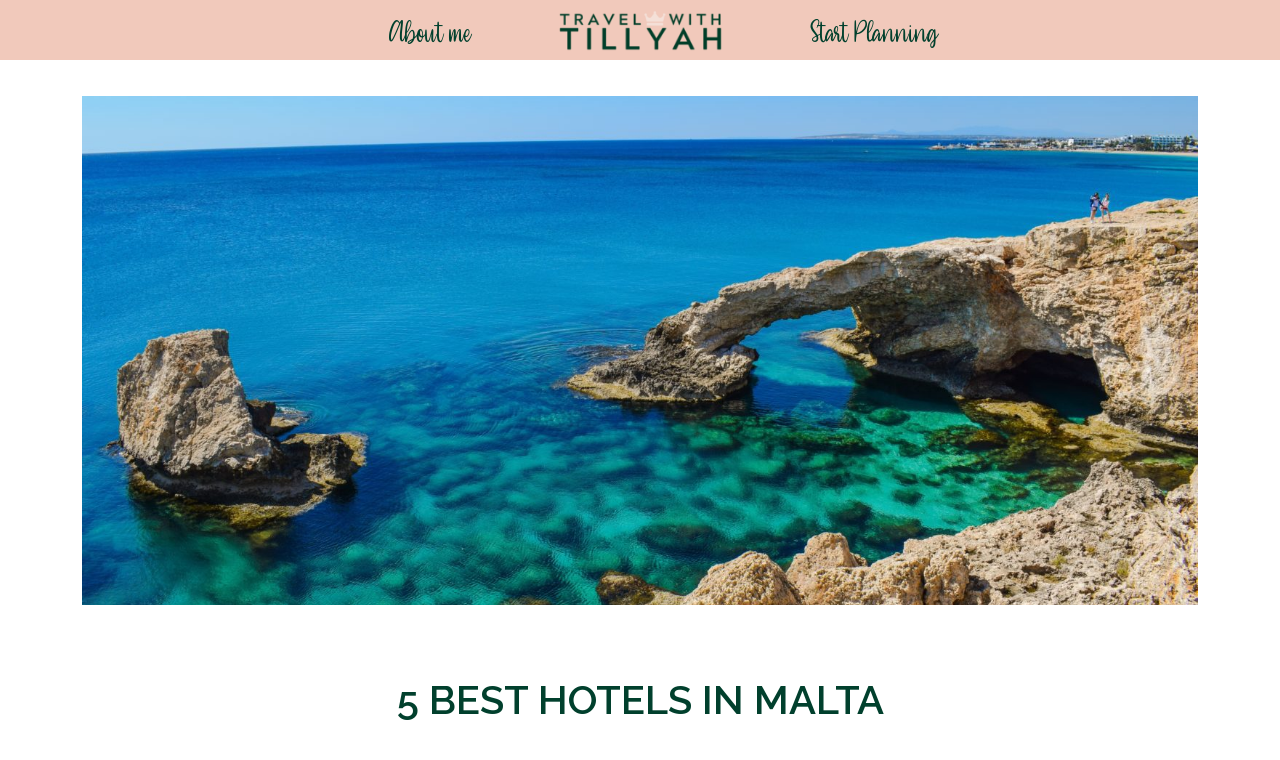

--- FILE ---
content_type: text/html; charset=UTF-8
request_url: https://travelwithtillyah.com/5-best-hotels-in-malta/
body_size: 15845
content:
<!DOCTYPE html>
<html lang="en-US" class="d">
<head>
<link rel="stylesheet" type="text/css" href="//lib.showit.co/engine/2.2.7/showit.css" />
<meta name='robots' content='index, follow, max-image-preview:large, max-snippet:-1, max-video-preview:-1' />

            <script data-no-defer="1" data-ezscrex="false" data-cfasync="false" data-pagespeed-no-defer data-cookieconsent="ignore">
                var ctPublicFunctions = {"_ajax_nonce":"9720cd8915","_rest_nonce":"ab2914763e","_ajax_url":"\/wp-admin\/admin-ajax.php","_rest_url":"https:\/\/travelwithtillyah.com\/wp-json\/","data__cookies_type":"native","data__ajax_type":"custom_ajax","data__bot_detector_enabled":1,"data__frontend_data_log_enabled":1,"cookiePrefix":"","wprocket_detected":false,"host_url":"travelwithtillyah.com","text__ee_click_to_select":"Click to select the whole data","text__ee_original_email":"The complete one is","text__ee_got_it":"Got it","text__ee_blocked":"Blocked","text__ee_cannot_connect":"Cannot connect","text__ee_cannot_decode":"Can not decode email. Unknown reason","text__ee_email_decoder":"CleanTalk email decoder","text__ee_wait_for_decoding":"The magic is on the way!","text__ee_decoding_process":"Please wait a few seconds while we decode the contact data."}
            </script>
        
            <script data-no-defer="1" data-ezscrex="false" data-cfasync="false" data-pagespeed-no-defer data-cookieconsent="ignore">
                var ctPublic = {"_ajax_nonce":"9720cd8915","settings__forms__check_internal":"0","settings__forms__check_external":"0","settings__forms__force_protection":0,"settings__forms__search_test":"0","settings__data__bot_detector_enabled":1,"settings__sfw__anti_crawler":0,"blog_home":"https:\/\/travelwithtillyah.com\/","pixel__setting":"3","pixel__enabled":false,"pixel__url":"https:\/\/moderate9-v4.cleantalk.org\/pixel\/318bde82d73c56dd7b39f76aae094bcb.gif","data__email_check_before_post":"1","data__email_check_exist_post":1,"data__cookies_type":"native","data__key_is_ok":true,"data__visible_fields_required":true,"wl_brandname":"Anti-Spam by CleanTalk","wl_brandname_short":"CleanTalk","ct_checkjs_key":1975235363,"emailEncoderPassKey":"7a44904f2d81b7fa4661f81afe614814","bot_detector_forms_excluded":"W10=","advancedCacheExists":false,"varnishCacheExists":false,"wc_ajax_add_to_cart":false}
            </script>
        
	<!-- This site is optimized with the Yoast SEO plugin v25.9 - https://yoast.com/wordpress/plugins/seo/ -->
	<title>5 Best Hotels in Malta - travelwithtillyah.com</title>
	<meta name="description" content="All Things Tillyah" />
	<link rel="canonical" href="https://travelwithtillyah.com/5-best-hotels-in-malta/" />
	<meta property="og:locale" content="en_US" />
	<meta property="og:type" content="article" />
	<meta property="og:title" content="5 Best Hotels in Malta - travelwithtillyah.com" />
	<meta property="og:description" content="All Things Tillyah" />
	<meta property="og:url" content="https://travelwithtillyah.com/5-best-hotels-in-malta/" />
	<meta property="og:site_name" content="travelwithtillyah.com" />
	<meta property="article:publisher" content="https://www.facebook.com/travelwithtillyah" />
	<meta property="article:published_time" content="2022-06-13T18:00:00+00:00" />
	<meta property="article:modified_time" content="2023-08-04T11:47:22+00:00" />
	<meta property="og:image" content="https://travelwithtillyah.com/wp-content/uploads/sites/19696/2021/12/pexels-pixabay-373409-scaled.jpg" />
	<meta property="og:image:width" content="2560" />
	<meta property="og:image:height" content="1707" />
	<meta property="og:image:type" content="image/jpeg" />
	<meta name="author" content="Tillyah Canoville" />
	<meta name="twitter:card" content="summary_large_image" />
	<meta name="twitter:creator" content="@travelwithtilly" />
	<meta name="twitter:site" content="@travelwithtilly" />
	<meta name="twitter:label1" content="Written by" />
	<meta name="twitter:data1" content="Tillyah Canoville" />
	<meta name="twitter:label2" content="Est. reading time" />
	<meta name="twitter:data2" content="3 minutes" />
	<script type="application/ld+json" class="yoast-schema-graph">{"@context":"https://schema.org","@graph":[{"@type":"Article","@id":"https://travelwithtillyah.com/5-best-hotels-in-malta/#article","isPartOf":{"@id":"https://travelwithtillyah.com/5-best-hotels-in-malta/"},"author":{"name":"Tillyah Canoville","@id":"https://travelwithtillyah.com/#/schema/person/67ebb13f28a849b556d1d0cf44c90bbb"},"headline":"5 Best Hotels in Malta","datePublished":"2022-06-13T18:00:00+00:00","dateModified":"2023-08-04T11:47:22+00:00","mainEntityOfPage":{"@id":"https://travelwithtillyah.com/5-best-hotels-in-malta/"},"wordCount":358,"publisher":{"@id":"https://travelwithtillyah.com/#organization"},"image":{"@id":"https://travelwithtillyah.com/5-best-hotels-in-malta/#primaryimage"},"thumbnailUrl":"https://travelwithtillyah.com/wp-content/uploads/sites/19696/2021/12/pexels-pixabay-373409-scaled.jpg","keywords":["accommodation","europe","malta","things to do"],"articleSection":["All Things Tillyah"],"inLanguage":"en-US"},{"@type":"WebPage","@id":"https://travelwithtillyah.com/5-best-hotels-in-malta/","url":"https://travelwithtillyah.com/5-best-hotels-in-malta/","name":"5 Best Hotels in Malta - travelwithtillyah.com","isPartOf":{"@id":"https://travelwithtillyah.com/#website"},"primaryImageOfPage":{"@id":"https://travelwithtillyah.com/5-best-hotels-in-malta/#primaryimage"},"image":{"@id":"https://travelwithtillyah.com/5-best-hotels-in-malta/#primaryimage"},"thumbnailUrl":"https://travelwithtillyah.com/wp-content/uploads/sites/19696/2021/12/pexels-pixabay-373409-scaled.jpg","datePublished":"2022-06-13T18:00:00+00:00","dateModified":"2023-08-04T11:47:22+00:00","description":"All Things Tillyah","breadcrumb":{"@id":"https://travelwithtillyah.com/5-best-hotels-in-malta/#breadcrumb"},"inLanguage":"en-US","potentialAction":[{"@type":"ReadAction","target":["https://travelwithtillyah.com/5-best-hotels-in-malta/"]}]},{"@type":"ImageObject","inLanguage":"en-US","@id":"https://travelwithtillyah.com/5-best-hotels-in-malta/#primaryimage","url":"https://travelwithtillyah.com/wp-content/uploads/sites/19696/2021/12/pexels-pixabay-373409-scaled.jpg","contentUrl":"https://travelwithtillyah.com/wp-content/uploads/sites/19696/2021/12/pexels-pixabay-373409-scaled.jpg","width":2560,"height":1707},{"@type":"BreadcrumbList","@id":"https://travelwithtillyah.com/5-best-hotels-in-malta/#breadcrumb","itemListElement":[{"@type":"ListItem","position":1,"name":"Home","item":"https://travelwithtillyah.com/"},{"@type":"ListItem","position":2,"name":"Blog","item":"https://travelwithtillyah.com/blog/"},{"@type":"ListItem","position":3,"name":"5 Best Hotels in Malta"}]},{"@type":"WebSite","@id":"https://travelwithtillyah.com/#website","url":"https://travelwithtillyah.com/","name":"travelwithtillyah.com","description":"Travel with Tillyah","publisher":{"@id":"https://travelwithtillyah.com/#organization"},"potentialAction":[{"@type":"SearchAction","target":{"@type":"EntryPoint","urlTemplate":"https://travelwithtillyah.com/?s={search_term_string}"},"query-input":{"@type":"PropertyValueSpecification","valueRequired":true,"valueName":"search_term_string"}}],"inLanguage":"en-US"},{"@type":"Organization","@id":"https://travelwithtillyah.com/#organization","name":"Travel with Tillyah","url":"https://travelwithtillyah.com/","logo":{"@type":"ImageObject","inLanguage":"en-US","@id":"https://travelwithtillyah.com/#/schema/logo/image/","url":"https://travelwithtillyah.com/wp-content/uploads/sites/19696/2023/06/3.png","contentUrl":"https://travelwithtillyah.com/wp-content/uploads/sites/19696/2023/06/3.png","width":500,"height":500,"caption":"Travel with Tillyah"},"image":{"@id":"https://travelwithtillyah.com/#/schema/logo/image/"},"sameAs":["https://www.facebook.com/travelwithtillyah","https://x.com/travelwithtilly","https://www.instagram.com/travelwithtillyah"]},{"@type":"Person","@id":"https://travelwithtillyah.com/#/schema/person/67ebb13f28a849b556d1d0cf44c90bbb","name":"Tillyah Canoville","image":{"@type":"ImageObject","inLanguage":"en-US","@id":"https://travelwithtillyah.com/#/schema/person/image/","url":"https://secure.gravatar.com/avatar/05da7cdf495a7e1f137d7b4aa4d00612bf6f3f4d62b3c0f84f7f69d1f3c78b89?s=96&r=g","contentUrl":"https://secure.gravatar.com/avatar/05da7cdf495a7e1f137d7b4aa4d00612bf6f3f4d62b3c0f84f7f69d1f3c78b89?s=96&r=g","caption":"Tillyah Canoville"},"sameAs":["http://www.travelwithtillyah.com"],"url":"https://travelwithtillyah.com/author/helohigginsgmail-com-2-2-2/"}]}</script>
	<!-- / Yoast SEO plugin. -->


<link rel='dns-prefetch' href='//fd.cleantalk.org' />
<link rel="alternate" type="application/rss+xml" title="travelwithtillyah.com &raquo; Feed" href="https://travelwithtillyah.com/feed/" />
<link rel="alternate" type="application/rss+xml" title="travelwithtillyah.com &raquo; Comments Feed" href="https://travelwithtillyah.com/comments/feed/" />
<link rel="alternate" type="application/rss+xml" title="travelwithtillyah.com &raquo; 5 Best Hotels in Malta Comments Feed" href="https://travelwithtillyah.com/5-best-hotels-in-malta/feed/" />
<script type="text/javascript">
/* <![CDATA[ */
window._wpemojiSettings = {"baseUrl":"https:\/\/s.w.org\/images\/core\/emoji\/16.0.1\/72x72\/","ext":".png","svgUrl":"https:\/\/s.w.org\/images\/core\/emoji\/16.0.1\/svg\/","svgExt":".svg","source":{"concatemoji":"https:\/\/travelwithtillyah.com\/wp-includes\/js\/wp-emoji-release.min.js?ver=6.8.3"}};
/*! This file is auto-generated */
!function(s,n){var o,i,e;function c(e){try{var t={supportTests:e,timestamp:(new Date).valueOf()};sessionStorage.setItem(o,JSON.stringify(t))}catch(e){}}function p(e,t,n){e.clearRect(0,0,e.canvas.width,e.canvas.height),e.fillText(t,0,0);var t=new Uint32Array(e.getImageData(0,0,e.canvas.width,e.canvas.height).data),a=(e.clearRect(0,0,e.canvas.width,e.canvas.height),e.fillText(n,0,0),new Uint32Array(e.getImageData(0,0,e.canvas.width,e.canvas.height).data));return t.every(function(e,t){return e===a[t]})}function u(e,t){e.clearRect(0,0,e.canvas.width,e.canvas.height),e.fillText(t,0,0);for(var n=e.getImageData(16,16,1,1),a=0;a<n.data.length;a++)if(0!==n.data[a])return!1;return!0}function f(e,t,n,a){switch(t){case"flag":return n(e,"\ud83c\udff3\ufe0f\u200d\u26a7\ufe0f","\ud83c\udff3\ufe0f\u200b\u26a7\ufe0f")?!1:!n(e,"\ud83c\udde8\ud83c\uddf6","\ud83c\udde8\u200b\ud83c\uddf6")&&!n(e,"\ud83c\udff4\udb40\udc67\udb40\udc62\udb40\udc65\udb40\udc6e\udb40\udc67\udb40\udc7f","\ud83c\udff4\u200b\udb40\udc67\u200b\udb40\udc62\u200b\udb40\udc65\u200b\udb40\udc6e\u200b\udb40\udc67\u200b\udb40\udc7f");case"emoji":return!a(e,"\ud83e\udedf")}return!1}function g(e,t,n,a){var r="undefined"!=typeof WorkerGlobalScope&&self instanceof WorkerGlobalScope?new OffscreenCanvas(300,150):s.createElement("canvas"),o=r.getContext("2d",{willReadFrequently:!0}),i=(o.textBaseline="top",o.font="600 32px Arial",{});return e.forEach(function(e){i[e]=t(o,e,n,a)}),i}function t(e){var t=s.createElement("script");t.src=e,t.defer=!0,s.head.appendChild(t)}"undefined"!=typeof Promise&&(o="wpEmojiSettingsSupports",i=["flag","emoji"],n.supports={everything:!0,everythingExceptFlag:!0},e=new Promise(function(e){s.addEventListener("DOMContentLoaded",e,{once:!0})}),new Promise(function(t){var n=function(){try{var e=JSON.parse(sessionStorage.getItem(o));if("object"==typeof e&&"number"==typeof e.timestamp&&(new Date).valueOf()<e.timestamp+604800&&"object"==typeof e.supportTests)return e.supportTests}catch(e){}return null}();if(!n){if("undefined"!=typeof Worker&&"undefined"!=typeof OffscreenCanvas&&"undefined"!=typeof URL&&URL.createObjectURL&&"undefined"!=typeof Blob)try{var e="postMessage("+g.toString()+"("+[JSON.stringify(i),f.toString(),p.toString(),u.toString()].join(",")+"));",a=new Blob([e],{type:"text/javascript"}),r=new Worker(URL.createObjectURL(a),{name:"wpTestEmojiSupports"});return void(r.onmessage=function(e){c(n=e.data),r.terminate(),t(n)})}catch(e){}c(n=g(i,f,p,u))}t(n)}).then(function(e){for(var t in e)n.supports[t]=e[t],n.supports.everything=n.supports.everything&&n.supports[t],"flag"!==t&&(n.supports.everythingExceptFlag=n.supports.everythingExceptFlag&&n.supports[t]);n.supports.everythingExceptFlag=n.supports.everythingExceptFlag&&!n.supports.flag,n.DOMReady=!1,n.readyCallback=function(){n.DOMReady=!0}}).then(function(){return e}).then(function(){var e;n.supports.everything||(n.readyCallback(),(e=n.source||{}).concatemoji?t(e.concatemoji):e.wpemoji&&e.twemoji&&(t(e.twemoji),t(e.wpemoji)))}))}((window,document),window._wpemojiSettings);
/* ]]> */
</script>
<style id='wp-emoji-styles-inline-css' type='text/css'>

	img.wp-smiley, img.emoji {
		display: inline !important;
		border: none !important;
		box-shadow: none !important;
		height: 1em !important;
		width: 1em !important;
		margin: 0 0.07em !important;
		vertical-align: -0.1em !important;
		background: none !important;
		padding: 0 !important;
	}
</style>
<link rel='stylesheet' id='wp-block-library-css' href='https://travelwithtillyah.com/wp-includes/css/dist/block-library/style.min.css?ver=6.8.3' type='text/css' media='all' />
<style id='classic-theme-styles-inline-css' type='text/css'>
/*! This file is auto-generated */
.wp-block-button__link{color:#fff;background-color:#32373c;border-radius:9999px;box-shadow:none;text-decoration:none;padding:calc(.667em + 2px) calc(1.333em + 2px);font-size:1.125em}.wp-block-file__button{background:#32373c;color:#fff;text-decoration:none}
</style>
<link rel='stylesheet' id='convertkit-broadcasts-css' href='https://travelwithtillyah.com/wp-content/plugins/convertkit/resources/frontend/css/broadcasts.css?ver=3.0.2' type='text/css' media='all' />
<link rel='stylesheet' id='convertkit-button-css' href='https://travelwithtillyah.com/wp-content/plugins/convertkit/resources/frontend/css/button.css?ver=3.0.2' type='text/css' media='all' />
<link rel='stylesheet' id='convertkit-form-css' href='https://travelwithtillyah.com/wp-content/plugins/convertkit/resources/frontend/css/form.css?ver=3.0.2' type='text/css' media='all' />
<link rel='stylesheet' id='convertkit-form-builder-field-css' href='https://travelwithtillyah.com/wp-content/plugins/convertkit/resources/frontend/css/form-builder.css?ver=3.0.2' type='text/css' media='all' />
<link rel='stylesheet' id='convertkit-form-builder-css' href='https://travelwithtillyah.com/wp-content/plugins/convertkit/resources/frontend/css/form-builder.css?ver=3.0.2' type='text/css' media='all' />
<style id='global-styles-inline-css' type='text/css'>
:root{--wp--preset--aspect-ratio--square: 1;--wp--preset--aspect-ratio--4-3: 4/3;--wp--preset--aspect-ratio--3-4: 3/4;--wp--preset--aspect-ratio--3-2: 3/2;--wp--preset--aspect-ratio--2-3: 2/3;--wp--preset--aspect-ratio--16-9: 16/9;--wp--preset--aspect-ratio--9-16: 9/16;--wp--preset--color--black: #000000;--wp--preset--color--cyan-bluish-gray: #abb8c3;--wp--preset--color--white: #ffffff;--wp--preset--color--pale-pink: #f78da7;--wp--preset--color--vivid-red: #cf2e2e;--wp--preset--color--luminous-vivid-orange: #ff6900;--wp--preset--color--luminous-vivid-amber: #fcb900;--wp--preset--color--light-green-cyan: #7bdcb5;--wp--preset--color--vivid-green-cyan: #00d084;--wp--preset--color--pale-cyan-blue: #8ed1fc;--wp--preset--color--vivid-cyan-blue: #0693e3;--wp--preset--color--vivid-purple: #9b51e0;--wp--preset--gradient--vivid-cyan-blue-to-vivid-purple: linear-gradient(135deg,rgba(6,147,227,1) 0%,rgb(155,81,224) 100%);--wp--preset--gradient--light-green-cyan-to-vivid-green-cyan: linear-gradient(135deg,rgb(122,220,180) 0%,rgb(0,208,130) 100%);--wp--preset--gradient--luminous-vivid-amber-to-luminous-vivid-orange: linear-gradient(135deg,rgba(252,185,0,1) 0%,rgba(255,105,0,1) 100%);--wp--preset--gradient--luminous-vivid-orange-to-vivid-red: linear-gradient(135deg,rgba(255,105,0,1) 0%,rgb(207,46,46) 100%);--wp--preset--gradient--very-light-gray-to-cyan-bluish-gray: linear-gradient(135deg,rgb(238,238,238) 0%,rgb(169,184,195) 100%);--wp--preset--gradient--cool-to-warm-spectrum: linear-gradient(135deg,rgb(74,234,220) 0%,rgb(151,120,209) 20%,rgb(207,42,186) 40%,rgb(238,44,130) 60%,rgb(251,105,98) 80%,rgb(254,248,76) 100%);--wp--preset--gradient--blush-light-purple: linear-gradient(135deg,rgb(255,206,236) 0%,rgb(152,150,240) 100%);--wp--preset--gradient--blush-bordeaux: linear-gradient(135deg,rgb(254,205,165) 0%,rgb(254,45,45) 50%,rgb(107,0,62) 100%);--wp--preset--gradient--luminous-dusk: linear-gradient(135deg,rgb(255,203,112) 0%,rgb(199,81,192) 50%,rgb(65,88,208) 100%);--wp--preset--gradient--pale-ocean: linear-gradient(135deg,rgb(255,245,203) 0%,rgb(182,227,212) 50%,rgb(51,167,181) 100%);--wp--preset--gradient--electric-grass: linear-gradient(135deg,rgb(202,248,128) 0%,rgb(113,206,126) 100%);--wp--preset--gradient--midnight: linear-gradient(135deg,rgb(2,3,129) 0%,rgb(40,116,252) 100%);--wp--preset--font-size--small: 13px;--wp--preset--font-size--medium: 20px;--wp--preset--font-size--large: 36px;--wp--preset--font-size--x-large: 42px;--wp--preset--spacing--20: 0.44rem;--wp--preset--spacing--30: 0.67rem;--wp--preset--spacing--40: 1rem;--wp--preset--spacing--50: 1.5rem;--wp--preset--spacing--60: 2.25rem;--wp--preset--spacing--70: 3.38rem;--wp--preset--spacing--80: 5.06rem;--wp--preset--shadow--natural: 6px 6px 9px rgba(0, 0, 0, 0.2);--wp--preset--shadow--deep: 12px 12px 50px rgba(0, 0, 0, 0.4);--wp--preset--shadow--sharp: 6px 6px 0px rgba(0, 0, 0, 0.2);--wp--preset--shadow--outlined: 6px 6px 0px -3px rgba(255, 255, 255, 1), 6px 6px rgba(0, 0, 0, 1);--wp--preset--shadow--crisp: 6px 6px 0px rgba(0, 0, 0, 1);}:where(.is-layout-flex){gap: 0.5em;}:where(.is-layout-grid){gap: 0.5em;}body .is-layout-flex{display: flex;}.is-layout-flex{flex-wrap: wrap;align-items: center;}.is-layout-flex > :is(*, div){margin: 0;}body .is-layout-grid{display: grid;}.is-layout-grid > :is(*, div){margin: 0;}:where(.wp-block-columns.is-layout-flex){gap: 2em;}:where(.wp-block-columns.is-layout-grid){gap: 2em;}:where(.wp-block-post-template.is-layout-flex){gap: 1.25em;}:where(.wp-block-post-template.is-layout-grid){gap: 1.25em;}.has-black-color{color: var(--wp--preset--color--black) !important;}.has-cyan-bluish-gray-color{color: var(--wp--preset--color--cyan-bluish-gray) !important;}.has-white-color{color: var(--wp--preset--color--white) !important;}.has-pale-pink-color{color: var(--wp--preset--color--pale-pink) !important;}.has-vivid-red-color{color: var(--wp--preset--color--vivid-red) !important;}.has-luminous-vivid-orange-color{color: var(--wp--preset--color--luminous-vivid-orange) !important;}.has-luminous-vivid-amber-color{color: var(--wp--preset--color--luminous-vivid-amber) !important;}.has-light-green-cyan-color{color: var(--wp--preset--color--light-green-cyan) !important;}.has-vivid-green-cyan-color{color: var(--wp--preset--color--vivid-green-cyan) !important;}.has-pale-cyan-blue-color{color: var(--wp--preset--color--pale-cyan-blue) !important;}.has-vivid-cyan-blue-color{color: var(--wp--preset--color--vivid-cyan-blue) !important;}.has-vivid-purple-color{color: var(--wp--preset--color--vivid-purple) !important;}.has-black-background-color{background-color: var(--wp--preset--color--black) !important;}.has-cyan-bluish-gray-background-color{background-color: var(--wp--preset--color--cyan-bluish-gray) !important;}.has-white-background-color{background-color: var(--wp--preset--color--white) !important;}.has-pale-pink-background-color{background-color: var(--wp--preset--color--pale-pink) !important;}.has-vivid-red-background-color{background-color: var(--wp--preset--color--vivid-red) !important;}.has-luminous-vivid-orange-background-color{background-color: var(--wp--preset--color--luminous-vivid-orange) !important;}.has-luminous-vivid-amber-background-color{background-color: var(--wp--preset--color--luminous-vivid-amber) !important;}.has-light-green-cyan-background-color{background-color: var(--wp--preset--color--light-green-cyan) !important;}.has-vivid-green-cyan-background-color{background-color: var(--wp--preset--color--vivid-green-cyan) !important;}.has-pale-cyan-blue-background-color{background-color: var(--wp--preset--color--pale-cyan-blue) !important;}.has-vivid-cyan-blue-background-color{background-color: var(--wp--preset--color--vivid-cyan-blue) !important;}.has-vivid-purple-background-color{background-color: var(--wp--preset--color--vivid-purple) !important;}.has-black-border-color{border-color: var(--wp--preset--color--black) !important;}.has-cyan-bluish-gray-border-color{border-color: var(--wp--preset--color--cyan-bluish-gray) !important;}.has-white-border-color{border-color: var(--wp--preset--color--white) !important;}.has-pale-pink-border-color{border-color: var(--wp--preset--color--pale-pink) !important;}.has-vivid-red-border-color{border-color: var(--wp--preset--color--vivid-red) !important;}.has-luminous-vivid-orange-border-color{border-color: var(--wp--preset--color--luminous-vivid-orange) !important;}.has-luminous-vivid-amber-border-color{border-color: var(--wp--preset--color--luminous-vivid-amber) !important;}.has-light-green-cyan-border-color{border-color: var(--wp--preset--color--light-green-cyan) !important;}.has-vivid-green-cyan-border-color{border-color: var(--wp--preset--color--vivid-green-cyan) !important;}.has-pale-cyan-blue-border-color{border-color: var(--wp--preset--color--pale-cyan-blue) !important;}.has-vivid-cyan-blue-border-color{border-color: var(--wp--preset--color--vivid-cyan-blue) !important;}.has-vivid-purple-border-color{border-color: var(--wp--preset--color--vivid-purple) !important;}.has-vivid-cyan-blue-to-vivid-purple-gradient-background{background: var(--wp--preset--gradient--vivid-cyan-blue-to-vivid-purple) !important;}.has-light-green-cyan-to-vivid-green-cyan-gradient-background{background: var(--wp--preset--gradient--light-green-cyan-to-vivid-green-cyan) !important;}.has-luminous-vivid-amber-to-luminous-vivid-orange-gradient-background{background: var(--wp--preset--gradient--luminous-vivid-amber-to-luminous-vivid-orange) !important;}.has-luminous-vivid-orange-to-vivid-red-gradient-background{background: var(--wp--preset--gradient--luminous-vivid-orange-to-vivid-red) !important;}.has-very-light-gray-to-cyan-bluish-gray-gradient-background{background: var(--wp--preset--gradient--very-light-gray-to-cyan-bluish-gray) !important;}.has-cool-to-warm-spectrum-gradient-background{background: var(--wp--preset--gradient--cool-to-warm-spectrum) !important;}.has-blush-light-purple-gradient-background{background: var(--wp--preset--gradient--blush-light-purple) !important;}.has-blush-bordeaux-gradient-background{background: var(--wp--preset--gradient--blush-bordeaux) !important;}.has-luminous-dusk-gradient-background{background: var(--wp--preset--gradient--luminous-dusk) !important;}.has-pale-ocean-gradient-background{background: var(--wp--preset--gradient--pale-ocean) !important;}.has-electric-grass-gradient-background{background: var(--wp--preset--gradient--electric-grass) !important;}.has-midnight-gradient-background{background: var(--wp--preset--gradient--midnight) !important;}.has-small-font-size{font-size: var(--wp--preset--font-size--small) !important;}.has-medium-font-size{font-size: var(--wp--preset--font-size--medium) !important;}.has-large-font-size{font-size: var(--wp--preset--font-size--large) !important;}.has-x-large-font-size{font-size: var(--wp--preset--font-size--x-large) !important;}
:where(.wp-block-post-template.is-layout-flex){gap: 1.25em;}:where(.wp-block-post-template.is-layout-grid){gap: 1.25em;}
:where(.wp-block-columns.is-layout-flex){gap: 2em;}:where(.wp-block-columns.is-layout-grid){gap: 2em;}
:root :where(.wp-block-pullquote){font-size: 1.5em;line-height: 1.6;}
</style>
<link rel='stylesheet' id='cleantalk-public-css-css' href='https://travelwithtillyah.com/wp-content/plugins/cleantalk-spam-protect/css/cleantalk-public.min.css?ver=6.64_1758574977' type='text/css' media='all' />
<link rel='stylesheet' id='cleantalk-email-decoder-css-css' href='https://travelwithtillyah.com/wp-content/plugins/cleantalk-spam-protect/css/cleantalk-email-decoder.min.css?ver=6.64_1758574977' type='text/css' media='all' />
<script type="text/javascript" src="https://travelwithtillyah.com/wp-content/plugins/cleantalk-spam-protect/js/apbct-public-bundle.min.js?ver=6.64_1758574978" id="apbct-public-bundle.min-js-js"></script>
<script type="text/javascript" src="https://fd.cleantalk.org/ct-bot-detector-wrapper.js?ver=6.64" id="ct_bot_detector-js" defer="defer" data-wp-strategy="defer"></script>
<script type="text/javascript" src="https://travelwithtillyah.com/wp-includes/js/jquery/jquery.min.js?ver=3.7.1" id="jquery-core-js"></script>
<script type="text/javascript" src="https://travelwithtillyah.com/wp-includes/js/jquery/jquery-migrate.min.js?ver=3.4.1" id="jquery-migrate-js"></script>
<script type="text/javascript" src="https://travelwithtillyah.com/wp-content/plugins/showit/public/js/showit.js?ver=1765944700" id="si-script-js"></script>
<link rel="https://api.w.org/" href="https://travelwithtillyah.com/wp-json/" /><link rel="alternate" title="JSON" type="application/json" href="https://travelwithtillyah.com/wp-json/wp/v2/posts/425" /><link rel="EditURI" type="application/rsd+xml" title="RSD" href="https://travelwithtillyah.com/xmlrpc.php?rsd" />
<link rel='shortlink' href='https://travelwithtillyah.com/?p=425' />
<link rel="alternate" title="oEmbed (JSON)" type="application/json+oembed" href="https://travelwithtillyah.com/wp-json/oembed/1.0/embed?url=https%3A%2F%2Ftravelwithtillyah.com%2F5-best-hotels-in-malta%2F" />
<link rel="alternate" title="oEmbed (XML)" type="text/xml+oembed" href="https://travelwithtillyah.com/wp-json/oembed/1.0/embed?url=https%3A%2F%2Ftravelwithtillyah.com%2F5-best-hotels-in-malta%2F&#038;format=xml" />
<style type="text/css">.recentcomments a{display:inline !important;padding:0 !important;margin:0 !important;}</style><link rel="icon" href="https://travelwithtillyah.com/wp-content/uploads/sites/19696/2022/05/cropped-GREEN-LOGO-32x32.png" sizes="32x32" />
<link rel="icon" href="https://travelwithtillyah.com/wp-content/uploads/sites/19696/2022/05/cropped-GREEN-LOGO-192x192.png" sizes="192x192" />
<link rel="apple-touch-icon" href="https://travelwithtillyah.com/wp-content/uploads/sites/19696/2022/05/cropped-GREEN-LOGO-180x180.png" />
<meta name="msapplication-TileImage" content="https://travelwithtillyah.com/wp-content/uploads/sites/19696/2022/05/cropped-GREEN-LOGO-270x270.png" />

<meta charset="UTF-8" />
<meta name="viewport" content="width=device-width, initial-scale=1" />
<link rel="icon" type="image/png" href="//static.showit.co/200/n2OE_N7mQeCm0M3KIYX-AA/136410/copy_of_twt.png" />
<link rel="preconnect" href="https://static.showit.co" />

<link rel="preconnect" href="https://fonts.googleapis.com">
<link rel="preconnect" href="https://fonts.gstatic.com" crossorigin>
<link href="https://fonts.googleapis.com/css?family=Raleway:600|Libre+Baskerville:italic|Raleway:300" rel="stylesheet" type="text/css"/>
<style>
@font-face{font-family:Southiya;src:url('//static.showit.co/file/LuuyHV4UQoG4yoOISQkqzw/136410/southiya.woff');}
@font-face{font-family:ButlerBlack;src:url('//static.showit.co/file/BlF2sZ8RRdqPzvfNLXjjug/136410/butler-black.woff');}
</style>
<script id="init_data" type="application/json">
{"mobile":{"w":320},"desktop":{"w":1200,"defaultTrIn":{"type":"fade"},"defaultTrOut":{"type":"fade"},"bgFillType":"color","bgColor":"#000000:0"},"sid":"5u2-a_2grkgijwzdszmlpq","break":768,"assetURL":"//static.showit.co","contactFormId":"136410/261615","cfAction":"aHR0cHM6Ly9jbGllbnRzZXJ2aWNlLnNob3dpdC5jby9jb250YWN0Zm9ybQ==","sgAction":"aHR0cHM6Ly9jbGllbnRzZXJ2aWNlLnNob3dpdC5jby9zb2NpYWxncmlk","blockData":[{"slug":"temp-menu-blog","visible":"a","states":[],"d":{"h":60,"w":1200,"bgFillType":"color","bgColor":"colors-3","bgMediaType":"none"},"m":{"h":60,"w":320,"bgFillType":"color","bgColor":"colors-3","bgMediaType":"none"}},{"slug":"new-canvas","visible":"a","states":[],"d":{"h":384,"w":1200,"bgFillType":"color","bgColor":"colors-4","bgMediaType":"none"},"m":{"h":200,"w":320,"bgFillType":"color","bgColor":"colors-7","bgMediaType":"none"}},{"slug":"post-title","visible":"a","states":[],"d":{"h":317,"w":1200,"locking":{"offset":100},"nature":"dH","bgFillType":"color","bgColor":"colors-4","bgMediaType":"none"},"m":{"h":126,"w":320,"nature":"dH","bgFillType":"color","bgColor":"#FFFFFF","bgMediaType":"none"}},{"slug":"post-meta","visible":"a","states":[],"d":{"h":550,"w":1200,"nature":"dH","bgFillType":"color","bgColor":"colors-4","bgMediaType":"none"},"m":{"h":431,"w":320,"nature":"dH","bgFillType":"color","bgColor":"#FFFFFF","bgMediaType":"none"}},{"slug":"comments","visible":"a","states":[],"d":{"h":112,"w":1200,"nature":"dH","bgFillType":"color","bgColor":"colors-4","bgMediaType":"none"},"m":{"h":79,"w":320,"nature":"dH","bgFillType":"color","bgColor":"#FFFFFF","bgMediaType":"none"}},{"slug":"comments-form","visible":"a","states":[],"d":{"h":97,"w":1200,"nature":"dH","bgFillType":"color","bgColor":"colors-4","bgMediaType":"none"},"m":{"h":79,"w":320,"nature":"dH","bgFillType":"color","bgColor":"#FFFFFF","bgMediaType":"none"}},{"slug":"pagination","visible":"a","states":[],"d":{"h":60,"w":1200,"nature":"dH","bgFillType":"color","bgColor":"colors-3","bgMediaType":"none"},"m":{"h":100,"w":320,"nature":"dH","bgFillType":"color","bgColor":"#FFFFFF","bgMediaType":"none"}},{"slug":"temp-footer-blog","visible":"a","states":[],"d":{"h":582,"w":1200,"locking":{},"bgFillType":"color","bgColor":"colors-5","bgMediaType":"none"},"m":{"h":212,"w":320,"bgFillType":"color","bgColor":"colors-5","bgMediaType":"none"}},{"slug":"terms-and-conditions","visible":"a","states":[],"d":{"h":34,"w":1200,"bgFillType":"color","bgColor":"colors-2","bgMediaType":"none"},"m":{"h":25,"w":320,"bgFillType":"color","bgColor":"colors-2","bgMediaType":"none"}},{"slug":"mobile-nav","visible":"m","states":[],"d":{"h":200,"w":1200,"bgFillType":"color","bgColor":"colors-7","bgMediaType":"none"},"m":{"h":561,"w":320,"locking":{"side":"t"},"bgFillType":"color","bgColor":"#dfb09f:95","bgMediaType":"none"}}],"elementData":[{"type":"graphic","visible":"a","id":"temp-menu-blog_0","blockId":"temp-menu-blog","m":{"x":104,"y":13,"w":113,"h":30,"a":0},"d":{"x":515,"y":7,"w":170,"h":50,"a":0},"c":{"key":"sDSyiUDiR4-2TP_7Tu0pDQ/136410/temp_logo.png","aspect_ratio":3}},{"type":"text","visible":"a","id":"temp-menu-blog_1","blockId":"temp-menu-blog","m":{"x":225,"y":15,"w":84,"h":27,"a":0},"d":{"x":749,"y":19,"w":170,"h":22,"a":0}},{"type":"text","visible":"a","id":"temp-menu-blog_2","blockId":"temp-menu-blog","m":{"x":11,"y":21,"w":84,"h":27,"a":0},"d":{"x":318,"y":19,"w":143,"h":22,"a":0}},{"type":"text","visible":"a","id":"post-title_0","blockId":"post-title","m":{"x":20,"y":79,"w":280,"h":48,"a":0},"d":{"x":249,"y":232,"w":702,"h":85,"a":0}},{"type":"graphic","visible":"a","id":"post-title_1","blockId":"post-title","m":{"x":15,"y":-185,"w":290,"h":215,"a":0},"d":{"x":42,"y":-348,"w":1116,"h":509,"a":0},"c":{"key":"p3sKogC2Qc-0vvk-vZGAcQ/136410/europe_1.jpg","aspect_ratio":1.5}},{"type":"text","visible":"a","id":"post-meta_0","blockId":"post-meta","m":{"x":20,"y":56,"w":280,"h":21,"a":0},"d":{"x":150,"y":79,"w":900,"h":29.016,"a":0}},{"type":"text","visible":"a","id":"post-meta_1","blockId":"post-meta","m":{"x":20,"y":29,"w":280,"h":22,"a":0},"d":{"x":150,"y":47,"w":900,"h":29.016,"a":0}},{"type":"simple","visible":"a","id":"post-meta_2","blockId":"post-meta","m":{"x":141.5,"y":9,"w":37,"h":3,"a":0},"d":{"x":563,"y":16,"w":74,"h":3,"a":0}},{"type":"text","visible":"a","id":"post-meta_3","blockId":"post-meta","m":{"x":20,"y":94,"w":280,"h":250,"a":0},"d":{"x":150,"y":140,"w":900,"h":370,"a":0}},{"type":"iframe","visible":"a","id":"post-meta_4","blockId":"post-meta","m":{"x":48,"y":65,"w":224,"h":301.7,"a":0},"d":{"x":360,"y":165,"w":480,"h":220,"a":0}},{"type":"text","visible":"a","id":"comments_0","blockId":"comments","m":{"x":13.993,"y":50,"w":292.015,"h":26.004,"a":0},"d":{"x":100,"y":61,"w":809.009,"h":33.014,"a":0}},{"type":"text","visible":"a","id":"comments_1","blockId":"comments","m":{"x":28,"y":20,"w":265.003,"h":17.003,"a":0},"d":{"x":462,"y":32,"w":277,"h":24,"a":0}},{"type":"text","visible":"a","id":"comments-form_0","blockId":"comments-form","m":{"x":14,"y":19,"w":292.001,"h":57.014,"a":0},"d":{"x":100,"y":11,"w":809.016,"h":78.011,"a":0}},{"type":"text","visible":"a","id":"pagination_0","blockId":"pagination","m":{"x":199,"y":47,"w":103,"h":38,"a":0},"d":{"x":633,"y":19,"w":506,"h":22,"a":0,"lockH":"r"}},{"type":"text","visible":"a","id":"pagination_1","blockId":"pagination","m":{"x":15,"y":46,"w":132,"h":39,"a":0},"d":{"x":50,"y":19,"w":527,"h":22,"a":0,"lockH":"l"}},{"type":"iframe","visible":"a","id":"temp-footer-blog_0","blockId":"temp-footer-blog","m":{"x":0,"y":129,"w":320,"h":83,"a":0,"lockV":"b"},"d":{"x":0,"y":174,"w":1209,"h":292,"a":0}},{"type":"simple","visible":"d","id":"temp-footer-blog_1","blockId":"temp-footer-blog","m":{"x":62,"y":105,"w":224,"h":140,"a":0},"d":{"x":578,"y":449,"w":45,"h":44,"a":45}},{"type":"simple","visible":"d","id":"temp-footer-blog_2","blockId":"temp-footer-blog","m":{"x":14,"y":456,"w":224,"h":140,"a":0},"d":{"x":-126,"y":464,"w":1453,"h":121,"a":0,"lockH":"s"}},{"type":"graphic","visible":"a","id":"temp-footer-blog_3","blockId":"temp-footer-blog","m":{"x":131,"y":40,"w":134,"h":105,"a":0,"lockV":"t"},"d":{"x":251,"y":-17,"w":252,"h":197,"a":18,"o":35},"c":{"key":"KkIcwT63RLq4yAH5o4vCNg/136410/travel-icons-outline-individual-21.png","aspect_ratio":1.28226}},{"type":"graphic","visible":"a","id":"temp-footer-blog_4","blockId":"temp-footer-blog","m":{"x":241,"y":-2,"w":134,"h":105,"a":-6,"lockV":"t"},"d":{"x":41,"y":-26,"w":251,"h":197,"a":10,"o":35},"c":{"key":"SDZknM4PSSKr1B78l1LZiw/136410/travel-icons-outline-individual-25.png","aspect_ratio":1.27823}},{"type":"graphic","visible":"a","id":"temp-footer-blog_5","blockId":"temp-footer-blog","m":{"x":31,"y":8,"w":134,"h":105,"a":11,"lockV":"t"},"d":{"x":-83,"y":-43,"w":251,"h":197,"a":-23,"o":35},"c":{"key":"ESCqwBuDQzuGxG_hBZH8_A/136410/travel-icons-outline-individual-22.png","aspect_ratio":1.27823}},{"type":"graphic","visible":"d","id":"temp-footer-blog_6","blockId":"temp-footer-blog","m":{"x":43,"y":227,"w":224,"h":75,"a":0},"d":{"x":480,"y":497,"w":215,"h":52,"a":0},"c":{"key":"sDSyiUDiR4-2TP_7Tu0pDQ/136410/temp_logo.png","aspect_ratio":3}},{"type":"graphic","visible":"a","id":"temp-footer-blog_7","blockId":"temp-footer-blog","m":{"x":86,"y":32,"w":148,"h":148,"a":0},"d":{"x":172,"y":35,"w":154,"h":160,"a":0},"c":{"key":"n2OE_N7mQeCm0M3KIYX-AA/136410/copy_of_twt.png","aspect_ratio":1}},{"type":"text","visible":"a","id":"terms-and-conditions_0","blockId":"terms-and-conditions","m":{"x":185,"y":7,"w":107,"h":10,"a":0},"d":{"x":1015,"y":12,"w":170,"h":25,"a":0}},{"type":"text","visible":"a","id":"terms-and-conditions_1","blockId":"terms-and-conditions","m":{"x":29,"y":7,"w":153,"h":11,"a":0},"d":{"x":798,"y":12,"w":212,"h":28,"a":0}},{"type":"simple","visible":"a","id":"mobile-nav_0","blockId":"mobile-nav","m":{"x":0,"y":0,"w":320,"h":60,"a":0},"d":{"x":488,"y":-110,"w":480,"h":80,"a":0}},{"type":"text","visible":"a","id":"mobile-nav_1","blockId":"mobile-nav","m":{"x":33,"y":319,"w":250,"h":28,"a":0},"d":{"x":1093,"y":84,"w":38,"h":26,"a":0},"pc":[{"type":"hide","block":"mobile-nav"}]},{"type":"text","visible":"a","id":"mobile-nav_2","blockId":"mobile-nav","m":{"x":33,"y":260,"w":153,"h":30,"a":0},"d":{"x":1093,"y":84,"w":38,"h":26,"a":0},"pc":[{"type":"hide","block":"mobile-nav"}]},{"type":"text","visible":"a","id":"mobile-nav_3","blockId":"mobile-nav","m":{"x":33,"y":205,"w":251,"h":26,"a":0},"d":{"x":983,"y":84,"w":65,"h":26,"a":0},"pc":[{"type":"hide","block":"mobile-nav"}]},{"type":"text","visible":"a","id":"mobile-nav_4","blockId":"mobile-nav","m":{"x":33,"y":99,"w":99,"h":25,"a":0},"d":{"x":705,"y":84,"w":52,"h":26,"a":0},"pc":[{"type":"hide","block":"mobile-nav"}]},{"type":"text","visible":"a","id":"mobile-nav_5","blockId":"mobile-nav","m":{"x":33,"y":153,"w":119,"h":23,"a":0},"d":{"x":795,"y":84,"w":52,"h":26,"a":0},"pc":[{"type":"hide","block":"mobile-nav"}]},{"type":"icon","visible":"m","id":"mobile-nav_6","blockId":"mobile-nav","m":{"x":265,"y":12,"w":37,"h":37,"a":0},"d":{"x":1161,"y":37,"w":35,"h":35,"a":0},"pc":[{"type":"hide","block":"mobile-nav"}]},{"type":"graphic","visible":"a","id":"mobile-nav_7","blockId":"mobile-nav","m":{"x":137,"y":452,"w":109,"h":106,"a":9,"o":35},"d":{"x":511,"y":30,"w":179,"h":140,"a":0},"c":{"key":"SDZknM4PSSKr1B78l1LZiw/136410/travel-icons-outline-individual-25.png","aspect_ratio":1.27823}},{"type":"graphic","visible":"a","id":"mobile-nav_8","blockId":"mobile-nav","m":{"x":222,"y":362,"w":115,"h":124,"a":0,"o":35},"d":{"x":511,"y":30,"w":179,"h":140,"a":0},"c":{"key":"XrbthWSJTAiUlQftc8GQfQ/136410/travel-icons-outline-individual-23.png","aspect_ratio":1.27823}},{"type":"svg","visible":"a","id":"mobile-nav_9","blockId":"mobile-nav","m":{"x":142,"y":390,"w":183,"h":143,"a":12},"d":{"x":530,"y":30,"w":140,"h":140,"a":0},"c":{"key":"OAFtrlB0ShexUlJ0BGotWQ/136410/logo2.svg","aspect_ratio":1}}]}
</script>
<link
rel="stylesheet"
type="text/css"
href="https://cdnjs.cloudflare.com/ajax/libs/animate.css/3.4.0/animate.min.css"
/>


<script src="//lib.showit.co/engine/2.2.7/showit-lib.min.js"></script>
<script src="//lib.showit.co/engine/2.2.7/showit.min.js"></script>
<script>

function initPage(){

}
</script>

<style id="si-page-css">
html.m {background-color:rgba(0,0,0,0);}
html.d {background-color:rgba(0,0,0,0);}
.d .st-d-title,.d .se-wpt h1 {color:rgba(1,64,45,1);text-transform:uppercase;line-height:1.2;letter-spacing:0em;font-size:54px;text-align:left;font-family:'ButlerBlack';font-weight:400;font-style:normal;}
.d .se-wpt h1 {margin-bottom:30px;}
.d .st-d-title.se-rc a {color:rgba(1,64,45,1);}
.d .st-d-title.se-rc a:hover {text-decoration:underline;color:rgba(198,144,78,1);opacity:0.8;}
.m .st-m-title,.m .se-wpt h1 {color:rgba(1,64,45,1);text-transform:uppercase;line-height:1.2;letter-spacing:0em;font-size:36px;text-align:left;font-family:'ButlerBlack';font-weight:400;font-style:normal;}
.m .se-wpt h1 {margin-bottom:20px;}
.m .st-m-title.se-rc a {color:rgba(1,64,45,1);}
.m .st-m-title.se-rc a:hover {text-decoration:underline;color:rgba(198,144,78,1);opacity:0.8;}
.d .st-d-heading,.d .se-wpt h2 {color:rgba(1,64,45,1);text-transform:uppercase;line-height:1.2;letter-spacing:0em;font-size:15px;text-align:center;font-family:'Raleway';font-weight:600;font-style:normal;}
.d .se-wpt h2 {margin-bottom:24px;}
.d .st-d-heading.se-rc a {color:rgba(1,64,45,1);}
.d .st-d-heading.se-rc a:hover {text-decoration:underline;color:rgba(198,144,78,1);opacity:0.8;}
.m .st-m-heading,.m .se-wpt h2 {color:rgba(1,64,45,1);text-transform:uppercase;line-height:1.2;letter-spacing:0em;font-size:15px;text-align:center;font-family:'Raleway';font-weight:600;font-style:normal;}
.m .se-wpt h2 {margin-bottom:20px;}
.m .st-m-heading.se-rc a {color:rgba(1,64,45,1);}
.m .st-m-heading.se-rc a:hover {text-decoration:underline;color:rgba(198,144,78,1);opacity:0.8;}
.d .st-d-subheading,.d .se-wpt h3 {color:rgba(1,64,45,1);text-transform:uppercase;line-height:1.8;letter-spacing:0.1em;font-size:14px;text-align:center;font-family:'Raleway';font-weight:300;font-style:normal;}
.d .se-wpt h3 {margin-bottom:18px;}
.d .st-d-subheading.se-rc a {color:rgba(1,64,45,1);}
.d .st-d-subheading.se-rc a:hover {text-decoration:underline;color:rgba(1,64,45,1);opacity:0.8;}
.m .st-m-subheading,.m .se-wpt h3 {color:rgba(1,64,45,1);text-transform:uppercase;line-height:1.8;letter-spacing:0.1em;font-size:12px;text-align:center;font-family:'Raleway';font-weight:300;font-style:normal;}
.m .se-wpt h3 {margin-bottom:18px;}
.m .st-m-subheading.se-rc a {color:rgba(1,64,45,1);}
.m .st-m-subheading.se-rc a:hover {text-decoration:underline;color:rgba(1,64,45,1);opacity:0.8;}
.d .st-d-paragraph {color:rgba(1,64,45,1);line-height:1.8;letter-spacing:0em;font-size:18px;text-align:justify;font-family:'Raleway';font-weight:300;font-style:normal;}
.d .se-wpt p {margin-bottom:16px;}
.d .st-d-paragraph.se-rc a {color:rgba(1,64,45,1);}
.d .st-d-paragraph.se-rc a:hover {text-decoration:underline;color:rgba(1,64,45,1);opacity:0.8;}
.m .st-m-paragraph {color:rgba(1,64,45,1);line-height:1.8;letter-spacing:0em;font-size:16px;text-align:justify;font-family:'Raleway';font-weight:300;font-style:normal;}
.m .se-wpt p {margin-bottom:16px;}
.m .st-m-paragraph.se-rc a {color:rgba(1,64,45,1);}
.m .st-m-paragraph.se-rc a:hover {text-decoration:underline;color:rgba(1,64,45,1);opacity:0.8;}
.m .sib-temp-menu-blog {height:60px;}
.d .sib-temp-menu-blog {height:60px;}
.m .sib-temp-menu-blog .ss-bg {background-color:rgba(241,201,187,1);}
.d .sib-temp-menu-blog .ss-bg {background-color:rgba(241,201,187,1);}
.d .sie-temp-menu-blog_0 {left:515px;top:7px;width:170px;height:50px;}
.m .sie-temp-menu-blog_0 {left:104px;top:13px;width:113px;height:30px;}
.d .sie-temp-menu-blog_0 .se-img {background-repeat:no-repeat;background-size:cover;background-position:50% 50%;border-radius:inherit;}
.m .sie-temp-menu-blog_0 .se-img {background-repeat:no-repeat;background-size:cover;background-position:50% 50%;border-radius:inherit;}
.d .sie-temp-menu-blog_1:hover {opacity:1;transition-duration:0.5s;transition-property:opacity;}
.m .sie-temp-menu-blog_1:hover {opacity:1;transition-duration:0.5s;transition-property:opacity;}
.d .sie-temp-menu-blog_1 {left:749px;top:19px;width:170px;height:22px;transition-duration:0.5s;transition-property:opacity;}
.m .sie-temp-menu-blog_1 {left:225px;top:15px;width:84px;height:27px;transition-duration:0.5s;transition-property:opacity;}
.d .sie-temp-menu-blog_1-text:hover {color:rgba(198,144,78,1);font-size:25px;}
.m .sie-temp-menu-blog_1-text:hover {color:rgba(198,144,78,1);font-size:25px;}
.d .sie-temp-menu-blog_1-text {color:rgba(1,64,45,1);text-transform:none;letter-spacing:0em;font-size:23px;font-family:'Southiya';font-weight:400;font-style:normal;transition-duration:0.5s;transition-property:color,font-size;}
.m .sie-temp-menu-blog_1-text {letter-spacing:0em;font-size:11px;transition-duration:0.5s;transition-property:color,font-size;}
.d .sie-temp-menu-blog_2:hover {opacity:1;transition-duration:0.5s;transition-property:opacity;}
.m .sie-temp-menu-blog_2:hover {opacity:1;transition-duration:0.5s;transition-property:opacity;}
.d .sie-temp-menu-blog_2 {left:318px;top:19px;width:143px;height:22px;transition-duration:0.5s;transition-property:opacity;}
.m .sie-temp-menu-blog_2 {left:11px;top:21px;width:84px;height:27px;transition-duration:0.5s;transition-property:opacity;}
.d .sie-temp-menu-blog_2-text:hover {color:rgba(198,144,78,1);font-size:25px;}
.m .sie-temp-menu-blog_2-text:hover {color:rgba(198,144,78,1);font-size:25px;}
.d .sie-temp-menu-blog_2-text {color:rgba(1,64,45,1);text-transform:none;letter-spacing:0em;font-size:23px;font-family:'Southiya';font-weight:400;font-style:normal;transition-duration:0.5s;transition-property:color,font-size;}
.m .sie-temp-menu-blog_2-text {letter-spacing:0em;font-size:11px;transition-duration:0.5s;transition-property:color,font-size;}
.m .sib-new-canvas {height:200px;}
.d .sib-new-canvas {height:384px;}
.m .sib-new-canvas .ss-bg {background-color:rgba(255,255,255,1);}
.d .sib-new-canvas .ss-bg {background-color:rgba(255,255,255,1);}
.m .sib-post-title {height:126px;}
.d .sib-post-title {height:317px;}
.m .sib-post-title .ss-bg {background-color:rgba(255,255,255,1);}
.d .sib-post-title .ss-bg {background-color:rgba(255,255,255,1);}
.m .sib-post-title.sb-nm-dH .sc {height:126px;}
.d .sib-post-title.sb-nd-dH .sc {height:317px;}
.d .sie-post-title_0 {left:249px;top:232px;width:702px;height:85px;}
.m .sie-post-title_0 {left:20px;top:79px;width:280px;height:48px;}
.d .sie-post-title_0-text {letter-spacing:0em;font-size:40px;}
.d .sie-post-title_1 {left:42px;top:-348px;width:1116px;height:509px;}
.m .sie-post-title_1 {left:15px;top:-185px;width:290px;height:215px;}
.d .sie-post-title_1 .se-img img {object-fit: cover;object-position: 50% 50%;border-radius: inherit;height: 100%;width: 100%;}
.m .sie-post-title_1 .se-img img {object-fit: cover;object-position: 50% 50%;border-radius: inherit;height: 100%;width: 100%;}
.m .sib-post-meta {height:431px;}
.d .sib-post-meta {height:550px;}
.m .sib-post-meta .ss-bg {background-color:rgba(255,255,255,1);}
.d .sib-post-meta .ss-bg {background-color:rgba(255,255,255,1);}
.m .sib-post-meta.sb-nm-dH .sc {height:431px;}
.d .sib-post-meta.sb-nd-dH .sc {height:550px;}
.d .sie-post-meta_0 {left:150px;top:79px;width:900px;height:29.016px;}
.m .sie-post-meta_0 {left:20px;top:56px;width:280px;height:21px;}
.d .sie-post-meta_0-text {text-transform:none;letter-spacing:0em;font-size:13px;text-align:center;font-family:'Libre Baskerville';font-weight:400;font-style:italic;}
.m .sie-post-meta_0-text {text-transform:none;letter-spacing:0em;font-size:11px;text-align:center;font-family:'Libre Baskerville';font-weight:400;font-style:italic;}
.d .sie-post-meta_1 {left:150px;top:47px;width:900px;height:29.016px;}
.m .sie-post-meta_1 {left:20px;top:29px;width:280px;height:22px;}
.d .sie-post-meta_2 {left:563px;top:16px;width:74px;height:3px;}
.m .sie-post-meta_2 {left:141.5px;top:9px;width:37px;height:3px;}
.d .sie-post-meta_2 .se-simple:hover {}
.m .sie-post-meta_2 .se-simple:hover {}
.d .sie-post-meta_2 .se-simple {background-color:rgba(242,219,212,1);}
.m .sie-post-meta_2 .se-simple {background-color:rgba(242,219,212,1);}
.d .sie-post-meta_3 {left:150px;top:140px;width:900px;height:370px;}
.m .sie-post-meta_3 {left:20px;top:94px;width:280px;height:250px;}
.d .sie-post-meta_3-text {font-size:20px;}
.m .sie-post-meta_3-text {font-size:12px;}
.d .sie-post-meta_4 {left:360px;top:165px;width:480px;height:220px;}
.m .sie-post-meta_4 {left:48px;top:65px;width:224px;height:301.7px;}
.d .sie-post-meta_4 .si-embed {transform-origin:left top 0;transform:scale(1, 1);width:480px;height:220px;}
.m .sie-post-meta_4 .si-embed {transform-origin:left top 0;transform:scale(1, 1);width:224px;height:301.7px;}
.m .sib-comments {height:79px;}
.d .sib-comments {height:112px;}
.m .sib-comments .ss-bg {background-color:rgba(255,255,255,1);}
.d .sib-comments .ss-bg {background-color:rgba(255,255,255,1);}
.m .sib-comments.sb-nm-dH .sc {height:79px;}
.d .sib-comments.sb-nd-dH .sc {height:112px;}
.d .sie-comments_0 {left:100px;top:61px;width:809.009px;height:33.014px;}
.m .sie-comments_0 {left:13.993px;top:50px;width:292.015px;height:26.004px;}
.m .sie-comments_0-text {font-size:12px;}
.d .sie-comments_1 {left:462px;top:32px;width:277px;height:24px;}
.m .sie-comments_1 {left:28px;top:20px;width:265.003px;height:17.003px;}
.d .sie-comments_1-text {text-align:center;}
.m .sie-comments_1-text {font-family:'Raleway';font-weight:600;font-style:normal;}
.m .sib-comments-form {height:79px;}
.d .sib-comments-form {height:97px;}
.m .sib-comments-form .ss-bg {background-color:rgba(255,255,255,1);}
.d .sib-comments-form .ss-bg {background-color:rgba(255,255,255,1);}
.m .sib-comments-form.sb-nm-dH .sc {height:79px;}
.d .sib-comments-form.sb-nd-dH .sc {height:97px;}
.d .sie-comments-form_0 {left:100px;top:11px;width:809.016px;height:78.011px;}
.m .sie-comments-form_0 {left:14px;top:19px;width:292.001px;height:57.014px;}
.m .sie-comments-form_0-text {font-size:12px;}
.sib-pagination {z-index:3;}
.m .sib-pagination {height:100px;}
.d .sib-pagination {height:60px;}
.m .sib-pagination .ss-bg {background-color:rgba(255,255,255,1);}
.d .sib-pagination .ss-bg {background-color:rgba(241,201,187,1);}
.m .sib-pagination.sb-nm-dH .sc {height:100px;}
.d .sib-pagination.sb-nd-dH .sc {height:60px;}
.d .sie-pagination_0 {left:633px;top:19px;width:506px;height:22px;}
.m .sie-pagination_0 {left:199px;top:47px;width:103px;height:38px;}
.d .sie-pagination_0-text {text-transform:none;letter-spacing:0em;font-size:20px;text-align:right;font-family:'Libre Baskerville';font-weight:400;font-style:italic;}
.m .sie-pagination_0-text {text-transform:none;letter-spacing:0em;font-size:10px;text-align:right;font-family:'Libre Baskerville';font-weight:400;font-style:italic;}
.d .sie-pagination_1 {left:50px;top:19px;width:527px;height:22px;}
.m .sie-pagination_1 {left:15px;top:46px;width:132px;height:39px;}
.d .sie-pagination_1-text {text-transform:none;letter-spacing:0em;font-size:20px;text-align:left;font-family:'Libre Baskerville';font-weight:400;font-style:italic;}
.m .sie-pagination_1-text {text-transform:none;letter-spacing:0em;font-size:10px;text-align:left;font-family:'Libre Baskerville';font-weight:400;font-style:italic;}
.m .sib-temp-footer-blog {height:212px;}
.d .sib-temp-footer-blog {height:582px;}
.m .sib-temp-footer-blog .ss-bg {background-color:rgba(242,219,212,1);}
.d .sib-temp-footer-blog .ss-bg {background-color:rgba(242,219,212,1);}
.d .sie-temp-footer-blog_0 {left:0px;top:174px;width:1209px;height:292px;}
.m .sie-temp-footer-blog_0 {left:0px;top:129px;width:320px;height:83px;}
.d .sie-temp-footer-blog_0 .si-embed {transform-origin:left top 0;transform:scale(1.5, 1.5);width:806px;height:194.66666666666666px;}
.m .sie-temp-footer-blog_0 .si-embed {transform-origin:left top 0;transform:scale(1, 1);width:320px;height:83px;}
.d .sie-temp-footer-blog_1 {left:578px;top:449px;width:45px;height:44px;}
.m .sie-temp-footer-blog_1 {left:62px;top:105px;width:224px;height:140px;display:none;}
.d .sie-temp-footer-blog_1 .se-simple:hover {}
.m .sie-temp-footer-blog_1 .se-simple:hover {}
.d .sie-temp-footer-blog_1 .se-simple {background-color:rgba(241,201,187,1);}
.m .sie-temp-footer-blog_1 .se-simple {background-color:rgba(0,0,0,1);}
.d .sie-temp-footer-blog_2 {left:-126px;top:464px;width:1453px;height:121px;}
.m .sie-temp-footer-blog_2 {left:14px;top:456px;width:224px;height:140px;display:none;}
.d .sie-temp-footer-blog_2 .se-simple:hover {}
.m .sie-temp-footer-blog_2 .se-simple:hover {}
.d .sie-temp-footer-blog_2 .se-simple {background-color:rgba(241,201,187,1);}
.m .sie-temp-footer-blog_2 .se-simple {background-color:rgba(0,0,0,1);}
.d .sie-temp-footer-blog_3 {left:251px;top:-17px;width:252px;height:197px;opacity:0.35;}
.m .sie-temp-footer-blog_3 {left:131px;top:40px;width:134px;height:105px;opacity:0.35;}
.d .sie-temp-footer-blog_3 .se-img {background-repeat:no-repeat;background-size:cover;background-position:50% 50%;border-radius:inherit;}
.m .sie-temp-footer-blog_3 .se-img {background-repeat:no-repeat;background-size:cover;background-position:50% 50%;border-radius:inherit;}
.d .sie-temp-footer-blog_4 {left:41px;top:-26px;width:251px;height:197px;opacity:0.35;}
.m .sie-temp-footer-blog_4 {left:241px;top:-2px;width:134px;height:105px;opacity:0.35;}
.d .sie-temp-footer-blog_4 .se-img {background-repeat:no-repeat;background-size:cover;background-position:50% 50%;border-radius:inherit;}
.m .sie-temp-footer-blog_4 .se-img {background-repeat:no-repeat;background-size:cover;background-position:50% 50%;border-radius:inherit;}
.d .sie-temp-footer-blog_5 {left:-83px;top:-43px;width:251px;height:197px;opacity:0.35;}
.m .sie-temp-footer-blog_5 {left:31px;top:8px;width:134px;height:105px;opacity:0.35;}
.d .sie-temp-footer-blog_5 .se-img {background-repeat:no-repeat;background-size:cover;background-position:50% 50%;border-radius:inherit;}
.m .sie-temp-footer-blog_5 .se-img {background-repeat:no-repeat;background-size:cover;background-position:50% 50%;border-radius:inherit;}
.d .sie-temp-footer-blog_6 {left:480px;top:497px;width:215px;height:52px;}
.m .sie-temp-footer-blog_6 {left:43px;top:227px;width:224px;height:75px;display:none;}
.d .sie-temp-footer-blog_6 .se-img {background-repeat:no-repeat;background-size:cover;background-position:50% 50%;border-radius:inherit;}
.m .sie-temp-footer-blog_6 .se-img {background-repeat:no-repeat;background-size:cover;background-position:50% 50%;border-radius:inherit;}
.d .sie-temp-footer-blog_7 {left:172px;top:35px;width:154px;height:160px;}
.m .sie-temp-footer-blog_7 {left:86px;top:32px;width:148px;height:148px;}
.d .sie-temp-footer-blog_7 .se-img {background-repeat:no-repeat;background-size:cover;background-position:50% 50%;border-radius:inherit;}
.m .sie-temp-footer-blog_7 .se-img {background-repeat:no-repeat;background-size:cover;background-position:50% 50%;border-radius:inherit;}
.sib-terms-and-conditions {z-index:3;}
.m .sib-terms-and-conditions {height:25px;}
.d .sib-terms-and-conditions {height:34px;}
.m .sib-terms-and-conditions .ss-bg {background-color:rgba(198,144,78,1);}
.d .sib-terms-and-conditions .ss-bg {background-color:rgba(198,144,78,1);}
.d .sie-terms-and-conditions_0:hover {opacity:1;transition-duration:0.5s;transition-property:opacity;}
.m .sie-terms-and-conditions_0:hover {opacity:1;transition-duration:0.5s;transition-property:opacity;}
.d .sie-terms-and-conditions_0 {left:1015px;top:12px;width:170px;height:25px;transition-duration:0.5s;transition-property:opacity;}
.m .sie-terms-and-conditions_0 {left:185px;top:7px;width:107px;height:10px;transition-duration:0.5s;transition-property:opacity;}
.d .sie-terms-and-conditions_0-text:hover {color:rgba(198,144,78,1);}
.m .sie-terms-and-conditions_0-text:hover {color:rgba(198,144,78,1);}
.d .sie-terms-and-conditions_0-text {letter-spacing:0.5em;font-size:10px;transition-duration:0.5s;transition-property:color;}
.m .sie-terms-and-conditions_0-text {font-size:7px;transition-duration:0.5s;transition-property:color;}
.d .sie-terms-and-conditions_1:hover {opacity:1;transition-duration:0.5s;transition-property:opacity;}
.m .sie-terms-and-conditions_1:hover {opacity:1;transition-duration:0.5s;transition-property:opacity;}
.d .sie-terms-and-conditions_1 {left:798px;top:12px;width:212px;height:28px;transition-duration:0.5s;transition-property:opacity;}
.m .sie-terms-and-conditions_1 {left:29px;top:7px;width:153px;height:11px;transition-duration:0.5s;transition-property:opacity;}
.d .sie-terms-and-conditions_1-text:hover {color:rgba(198,144,78,1);}
.m .sie-terms-and-conditions_1-text:hover {color:rgba(198,144,78,1);}
.d .sie-terms-and-conditions_1-text {letter-spacing:0.5em;font-size:10px;transition-duration:0.5s;transition-property:color;}
.m .sie-terms-and-conditions_1-text {font-size:7px;transition-duration:0.5s;transition-property:color;}
.sib-mobile-nav {z-index:2;}
.m .sib-mobile-nav {height:561px;display:none;}
.d .sib-mobile-nav {height:200px;display:none;}
.m .sib-mobile-nav .ss-bg {background-color:rgba(223,176,159,0.95);}
.d .sib-mobile-nav .ss-bg {background-color:rgba(255,255,255,1);}
.d .sie-mobile-nav_0 {left:488px;top:-110px;width:480px;height:80px;}
.m .sie-mobile-nav_0 {left:0px;top:0px;width:320px;height:60px;}
.d .sie-mobile-nav_0 .se-simple:hover {}
.m .sie-mobile-nav_0 .se-simple:hover {}
.d .sie-mobile-nav_0 .se-simple {background-color:rgba(0,0,0,1);}
.m .sie-mobile-nav_0 .se-simple {background-color:rgba(241,201,187,1);}
.d .sie-mobile-nav_1 {left:1093px;top:84px;width:38px;height:26px;}
.m .sie-mobile-nav_1 {left:33px;top:319px;width:250px;height:28px;}
.m .sie-mobile-nav_1-text {text-transform:uppercase;letter-spacing:0.5em;font-size:14px;font-family:'Raleway';font-weight:600;font-style:normal;}
.d .sie-mobile-nav_2 {left:1093px;top:84px;width:38px;height:26px;}
.m .sie-mobile-nav_2 {left:33px;top:260px;width:153px;height:30px;}
.m .sie-mobile-nav_2-text {text-transform:uppercase;letter-spacing:0.5em;font-size:14px;font-family:'Raleway';font-weight:600;font-style:normal;}
.d .sie-mobile-nav_3 {left:983px;top:84px;width:65px;height:26px;}
.m .sie-mobile-nav_3 {left:33px;top:205px;width:251px;height:26px;}
.m .sie-mobile-nav_3-text {text-transform:uppercase;letter-spacing:0.5em;font-size:14px;font-family:'Raleway';font-weight:600;font-style:normal;}
.d .sie-mobile-nav_4 {left:705px;top:84px;width:52px;height:26px;}
.m .sie-mobile-nav_4 {left:33px;top:99px;width:99px;height:25px;}
.m .sie-mobile-nav_4-text {text-transform:uppercase;letter-spacing:0.5em;font-size:14px;font-family:'Raleway';font-weight:600;font-style:normal;}
.d .sie-mobile-nav_5 {left:795px;top:84px;width:52px;height:26px;}
.m .sie-mobile-nav_5 {left:33px;top:153px;width:119px;height:23px;}
.m .sie-mobile-nav_5-text {text-transform:uppercase;letter-spacing:0.5em;font-size:14px;font-family:'Raleway';font-weight:600;font-style:normal;}
.d .sie-mobile-nav_6 {left:1161px;top:37px;width:35px;height:35px;display:none;}
.m .sie-mobile-nav_6 {left:265px;top:12px;width:37px;height:37px;}
.d .sie-mobile-nav_6 svg {fill:rgba(198,144,78,1);}
.m .sie-mobile-nav_6 svg {fill:rgba(1,64,45,1);}
.d .sie-mobile-nav_7 {left:511px;top:30px;width:179px;height:140px;}
.m .sie-mobile-nav_7 {left:137px;top:452px;width:109px;height:106px;opacity:0.35;}
.d .sie-mobile-nav_7 .se-img {background-repeat:no-repeat;background-size:cover;background-position:50% 50%;border-radius:inherit;}
.m .sie-mobile-nav_7 .se-img {background-repeat:no-repeat;background-size:cover;background-position:50% 50%;border-radius:inherit;}
.d .sie-mobile-nav_8 {left:511px;top:30px;width:179px;height:140px;}
.m .sie-mobile-nav_8 {left:222px;top:362px;width:115px;height:124px;opacity:0.35;}
.d .sie-mobile-nav_8 .se-img {background-repeat:no-repeat;background-size:cover;background-position:50% 50%;border-radius:inherit;}
.m .sie-mobile-nav_8 .se-img {background-repeat:no-repeat;background-size:cover;background-position:50% 50%;border-radius:inherit;}
.d .sie-mobile-nav_9 {left:530px;top:30px;width:140px;height:140px;}
.m .sie-mobile-nav_9 {left:142px;top:390px;width:183px;height:143px;}
.d .sie-mobile-nav_9 .se-img {background-repeat:no-repeat;background-position:50%;background-size:contain;border-radius:inherit;}
.m .sie-mobile-nav_9 .se-img {background-repeat:no-repeat;background-position:50%;background-size:contain;border-radius:inherit;}

</style>

<!-- Global site tag (gtag.js) - Google Analytics -->
<script async src="https://www.googletagmanager.com/gtag/js?id=G-NNWEN2F51N"></script>
<script>
window.dataLayer = window.dataLayer || [];
function gtag(){dataLayer.push(arguments);}
gtag('js', new Date());
gtag('config', 'G-NNWEN2F51N');
</script>

</head>
<body class="wp-singular post-template-default single single-post postid-425 single-format-standard wp-embed-responsive wp-theme-showit wp-child-theme-showit">

<div id="si-sp" class="sp" data-wp-ver="2.9.3"><div id="temp-menu-blog" data-bid="temp-menu-blog" class="sb sib-temp-menu-blog"><div class="ss-s ss-bg"><div class="sc" style="width:1200px"><a href="https://travelwithtillyah.com/" target="_self" class="sie-temp-menu-blog_0 se" data-sid="temp-menu-blog_0"><div style="width:100%;height:100%" data-img="temp-menu-blog_0" class="se-img se-gr slzy"></div><noscript><img src="//static.showit.co/200/sDSyiUDiR4-2TP_7Tu0pDQ/136410/temp_logo.png" class="se-img" alt="" title="Temp Logo"/></noscript></a><a href="/contact-me" target="_self" class="sie-temp-menu-blog_1 se" data-sid="temp-menu-blog_1"><h3 class="se-t sie-temp-menu-blog_1-text st-m-heading st-d-heading">Start Planning</h3></a><a href="/about" target="_self" class="sie-temp-menu-blog_2 se" data-sid="temp-menu-blog_2"><h3 class="se-t sie-temp-menu-blog_2-text st-m-heading st-d-heading">About me</h3></a></div></div></div><div id="new-canvas" data-bid="new-canvas" class="sb sib-new-canvas"><div class="ss-s ss-bg"><div class="sc" style="width:1200px"></div></div></div><div id="postloopcontainer"><div id="post-title(1)" data-bid="post-title" class="sb sib-post-title sb-nm-dH sb-nd-dH"><div class="ss-s ss-bg"><div class="sc" style="width:1200px"><div data-sid="post-title_0" class="sie-post-title_0 se"><h1 class="se-t sie-post-title_0-text st-m-heading st-d-heading se-wpt" data-secn="d">5 Best Hotels in Malta</h1></div><div data-sid="post-title_1" class="sie-post-title_1 se"><div style="width:100%;height:100%" data-img="post-title_1" class="se-img"><img width="2560" height="1707" src="https://travelwithtillyah.com/wp-content/uploads/sites/19696/2021/12/pexels-pixabay-373409-scaled.jpg" class="attachment-post-thumbnail size-post-thumbnail wp-post-image" alt="" decoding="async" fetchpriority="high" srcset="https://travelwithtillyah.com/wp-content/uploads/sites/19696/2021/12/pexels-pixabay-373409-scaled.jpg 2560w, https://travelwithtillyah.com/wp-content/uploads/sites/19696/2021/12/pexels-pixabay-373409-300x200.jpg 300w, https://travelwithtillyah.com/wp-content/uploads/sites/19696/2021/12/pexels-pixabay-373409-1024x683.jpg 1024w, https://travelwithtillyah.com/wp-content/uploads/sites/19696/2021/12/pexels-pixabay-373409-768x512.jpg 768w, https://travelwithtillyah.com/wp-content/uploads/sites/19696/2021/12/pexels-pixabay-373409-1536x1024.jpg 1536w, https://travelwithtillyah.com/wp-content/uploads/sites/19696/2021/12/pexels-pixabay-373409-2048x1365.jpg 2048w, https://travelwithtillyah.com/wp-content/uploads/sites/19696/2021/12/pexels-pixabay-373409-1600x1067.jpg 1600w" sizes="(max-width: 2560px) 100vw, 2560px" /></div></div></div></div></div><div id="post-meta(1)" data-bid="post-meta" class="sb sib-post-meta sb-nm-dH sb-nd-dH"><div class="ss-s ss-bg"><div class="sc" style="width:1200px"><div data-sid="post-meta_0" class="sie-post-meta_0 se"><h3 class="se-t sie-post-meta_0-text st-m-heading st-d-heading se-wpt" data-secn="d"><a href="https://travelwithtillyah.com/category/online-diary/" rel="category tag">All Things Tillyah</a></h3></div><div data-sid="post-meta_1" class="sie-post-meta_1 se"><h2 class="se-t sie-post-meta_1-text st-m-subheading st-d-subheading se-wpt" data-secn="d">June 13, 2022</h2></div><div data-sid="post-meta_2" class="sie-post-meta_2 se"><div class="se-simple"></div></div><div data-sid="post-meta_3" class="sie-post-meta_3 se"><div class="se-t sie-post-meta_3-text st-m-paragraph st-d-paragraph se-wpt se-rc se-wpt-pc">
<p><strong>Worth spending your money</strong></p>


<div class="wp-block-image">
<figure class="aligncenter"><img decoding="async" src="https://travelwithtillyah.com/wp-content/uploads/sites/19696/2022/06/71499235.jpg" alt="Hilton malta" /></figure></div>


<p><a href="https://www.booking.com/hotel/mt/hilton-malta.en-gb.html?aid=2217550&amp;sid=92a130c22582c4685c16b1fb0f43185a&amp;checkin=2022-06-14;checkout=2022-06-22;dest_id=19233;dest_type=hotel;dist=0;group_adults=2;group_children=0;hapos=1;hpos=1;no_rooms=1;req_adults=2;req_children=0;room1=A%2CA;sb_price_type=total;soh=1;sr_order=popularity;srepoch=1654874483;srpvid=c9d86bf88a73028d;type=total;ucfs=1&amp;#no_availability_msg">Hilton Malta</a> – Hilton scored the highest out of every hotel in Malta – with a 4.7 star rating. Personally, I love staying at the Hilton hotels, they are always accommodating with friendly staff who have exemplary customer service. No problem is too small or too big! Also does not break the bank if you have the budget &#8211; £168 per night in the high season. Along with it being in an excellent location.</p>



<p></p>


<div class="wp-block-image">
<figure class="aligncenter"><img decoding="async" src="https://travelwithtillyah.com/wp-content/uploads/sites/19696/2022/06/232795168.jpg" alt="Radisson Blu Resort and Spa" /></figure></div>


<p><a href="https://www.booking.com/hotel/mt/radisson-sas-bay-point-resort.en-gb.html?sid=4748a96625e34177f32de4ee5f2a6540&amp;aid=2217550&amp;ucfs=1&amp;arphpl=1&amp;checkin=2023-08-07&amp;checkout=2023-08-13&amp;dest_id=3939&amp;dest_type=region&amp;group_adults=1&amp;req_adults=1&amp;no_rooms=1&amp;group_children=0&amp;req_children=0&amp;hpos=1&amp;hapos=1&amp;sr_order=popularity&amp;nflt=ht_id%3D204%3Bchaincode%3D8648&amp;srpvid=061c526eb8f90033&amp;srepoch=1691149497&amp;all_sr_blocks=1753608_95142350_3_34_0&amp;highlighted_blocks=1753608_95142350_3_34_0&amp;matching_block_id=1753608_95142350_3_34_0&amp;sr_pri_blocks=1753608_95142350_3_34_0__145191&amp;from_sustainable_property_sr=1&amp;from=searchresults#hotelTmpl" target="_blank" rel="noreferrer noopener">Radisson Blu Resort and Spa, Malta Golden Sands</a> – is close second to the Hilton. Another personal favourite hotel with relaxing attributes and amazing location. Also the Radisson has received a 4.6-star rating from previous guests with its upscale lodgings plush spa that includes 4 pools and 3 restaurants including (my favourite) ice cream parlour! Ideal for all-inclusive stay as it boasts with its own two bays nearest.</p>



<p></p>


<div class="wp-block-image">
<figure class="aligncenter"><img decoding="async" src="https://travelwithtillyah.com/wp-content/uploads/sites/19696/2022/06/154807777.jpg" alt="AX The Palace Malta" /></figure></div>


<p><a href="https://www.booking.com/hotel/mt/suncrest.en-gb.html?sid=4748a96625e34177f32de4ee5f2a6540&amp;aid=2217550&amp;ucfs=1&amp;arphpl=1&amp;checkin=2023-08-07&amp;checkout=2023-08-13&amp;dest_id=3939&amp;dest_type=region&amp;group_adults=1&amp;req_adults=1&amp;no_rooms=1&amp;group_children=0&amp;req_children=0&amp;hpos=1&amp;hapos=1&amp;sr_order=popularity&amp;nflt=ht_id%3D204%3Bchaincode%3D9392&amp;srpvid=061c526eb8f90033&amp;srepoch=1691149536&amp;all_sr_blocks=1757570_272039314_0_41_0&amp;highlighted_blocks=1757570_272039314_0_41_0&amp;matching_block_id=1757570_272039314_0_41_0&amp;sr_pri_blocks=1757570_272039314_0_41_0__168300&amp;from=searchresults#hotelTmpl" target="_blank" rel="noreferrer noopener">AX ODYCY Hotel</a> – Closely following the Radisson with a 4.5-star rating from previous guests. This Hotel has a more urban/trendy vibe with a rooftop bar and pool, also located in a friendly neighbourhood and is great location to travel around the island. </p>



<p></p>


<div class="wp-block-image">
<figure class="aligncenter"><img decoding="async" src="https://travelwithtillyah.com/wp-content/uploads/sites/19696/2022/06/77516694.jpg" alt="Palazzo Consiglia" /></figure></div>


<p><a href="https://www.booking.com/hotel/mt/palazzo-consiglia.en-gb.html?aid=2217550&amp;sid=92a130c22582c4685c16b1fb0f43185a&amp;checkin=2022-07-13;checkout=2022-07-17;dest_id=1597071;dest_type=hotel;dist=0;group_adults=2;group_children=0;hapos=1;hpos=1;no_rooms=1;req_adults=2;req_children=0;room1=A%2CA;sb_price_type=total;soh=1;sr_order=popularity;srepoch=1654874571;srpvid=cc3b6c25a51302c4;type=total;ucfs=1&amp;#no_availability_msg" target="_blank" rel="noreferrer noopener">Palazzo Consiglia</a> – This is a boutique hotel that rivals quite a lot of hotels in Malta &#8211; has been rated 4.8 by previous guests. It’s a beautiful guesthouse offering free breakfast and spa but also boast with a roof top terrace and a pool/ it is set in a traditional townhouse &#8211; although not a fancy hotel many people would rather stay in this guest house as it is in the old town and is a minute’s walk from one of the beautiful famous churches in Malta. Also very close to transport links around the island. Ideal for people who prefer unique experience.</p>



<p></p>


<div class="wp-block-image">
<figure class="aligncenter"><img decoding="async" src="https://travelwithtillyah.com/wp-content/uploads/sites/19696/2022/06/48841761.jpg" alt="Kempinski Hotel San Lawrenz Malta" /></figure></div>


<p><a href="https://www.booking.com/hotel/mt/kempinskisanlawrenz.en-gb.html?aid=2217550&amp;sid=92a130c22582c4685c16b1fb0f43185a&amp;all_sr_blocks=1750419_222113529_2_34_0;checkin=2022-07-13;checkout=2022-07-17;dest_id=17504;dest_type=hotel;dist=0;group_adults=2;group_children=0;hapos=1;highlighted_blocks=1750419_222113529_2_34_0;hpos=1;matching_block_id=1750419_222113529_2_34_0;no_rooms=1;req_adults=2;req_children=0;room1=A%2CA;sb_price_type=total;sr_order=popularity;sr_pri_blocks=1750419_222113529_2_34_0__95400;srepoch=1654874629;srpvid=59ff6c41cca6019a;type=total;ucfs=1&amp;#hotelTmpl">Kempinski </a><a href="https://www.booking.com/hotel/mt/kempinskisanlawrenz.en-gb.html?aid=2217550&amp;sid=92a130c22582c4685c16b1fb0f43185a&amp;all_sr_blocks=1750419_222113529_2_34_0;checkin=2022-07-13;checkout=2022-07-17;dest_id=17504;dest_type=hotel;dist=0;group_adults=2;group_children=0;hapos=1;highlighted_blocks=1750419_222113529_2_34_0;hpos=1;matching_block_id=1750419_222113529_2_34_0;no_rooms=1;req_adults=2;req_children=0;room1=A%2CA;sb_price_type=total;sr_order=popularity;sr_pri_blocks=1750419_222113529_2_34_0__95400;srepoch=1654874629;srpvid=59ff6c41cca6019a;type=total;ucfs=1&amp;#hotelTmpl" target="_blank" rel="noreferrer noopener">Hotel San Lawrenz Malta</a> – This hotel is quite high rated with a 4.6 rating from previous guests. Boating refined rooms, some with balconies and offering 4 restaurants along with a spa with a Hamman. Gorgeously located away from the city and in 30,000sqm of semi-tropical gardens – absolutely amazing for a couple of days of rest whilst in Malta.</p>



<p></p>



<p>Hope this was of help to you.</p>



<p></p>



<p>Love and Hugs,</p>



<p></p>



<p>Tillyah</p>
</div></div><div data-sid="post-meta_4" class="sie-post-meta_4 se"><div class="si-embed">  <!-- Google tag (gtag.js) -->  <script async="" src="https://www.googletagmanager.com/gtag/js?id=G-PPMRT2Q2G5"></script>  <script>
window.dataLayer = window.dataLayer || [];
function gtag(){dataLayer.push(arguments);}
gtag('js', new Date());
gtag('config', 'G-PPMRT2Q2G5');
</script></div></div></div></div></div></div><div id="comments" data-bid="comments" class="sb sib-comments sb-nm-dH sb-nd-dH"><div class="ss-s ss-bg"><div class="sc" style="width:1200px"><div data-sid="comments_0" class="sie-comments_0 se"><div class="se-t sie-comments_0-text st-m-paragraph st-d-paragraph se-wpt si-element-comment-text">Reply...</div></div><div data-sid="comments_1" class="sie-comments_1 se"><nav class="se-t sie-comments_1-text st-m-subheading st-d-subheading se-wpt" data-secn="d"><a href="https://travelwithtillyah.com/5-best-hotels-in-malta/#respond">Be the first to comment</a></nav></div></div></div></div><div id="comments-form" data-bid="comments-form" class="sb sib-comments-form sb-nm-dH sb-nd-dH"><div class="ss-s ss-bg"><div class="sc" style="width:1200px"><div data-sid="comments-form_0" class="sie-comments-form_0 se"><div class="se-t sie-comments-form_0-text st-m-paragraph st-d-paragraph se-wpt"></div></div></div></div></div><div id="pagination" data-bid="pagination" class="sb sib-pagination sb-nm-dH sb-nd-dH"><div class="ss-s ss-bg"><div class="sc" style="width:1200px"><div data-sid="pagination_0" class="sie-pagination_0 se"><nav class="se-t sie-pagination_0-text st-m-heading st-d-heading se-wpt" data-secn="d"><a href="https://travelwithtillyah.com/italy/" rel="next">Italy</a> &raquo;</nav></div><div data-sid="pagination_1" class="sie-pagination_1 se"><nav class="se-t sie-pagination_1-text st-m-heading st-d-heading se-wpt" data-secn="d" data-wp-format="F j, Y">&laquo; <a href="https://travelwithtillyah.com/malta-2/" rel="prev">Activities to do in Malta</a></nav></div></div></div></div><div id="temp-footer-blog" data-bid="temp-footer-blog" class="sb sib-temp-footer-blog"><div class="ss-s ss-bg"><div class="sc" style="width:1200px"><div data-sid="temp-footer-blog_0" class="sie-temp-footer-blog_0 se"><div class="si-embed"><!-- SnapWidget -->
<iframe src="https://snapwidget.com/embed/1035817" class="snapwidget-widget" allowtransparency="true" frameborder="0" scrolling="no" style="border:none; overflow:hidden;  width:480px; height:160px"></iframe>
</div></div><a href="#si-sp" target="_self" class="sie-temp-footer-blog_1 se se-sl" data-sid="temp-footer-blog_1"><div class="se-simple"></div></a><div data-sid="temp-footer-blog_2" class="sie-temp-footer-blog_2 se"><div class="se-simple"></div></div><div data-sid="temp-footer-blog_3" class="sie-temp-footer-blog_3 se"><div style="width:100%;height:100%" data-img="temp-footer-blog_3" class="se-img se-gr slzy"></div><noscript><img src="//static.showit.co/400/KkIcwT63RLq4yAH5o4vCNg/136410/travel-icons-outline-individual-21.png" class="se-img" alt="" title="Travel-Icons-Outline-Individual-21"/></noscript></div><div data-sid="temp-footer-blog_4" class="sie-temp-footer-blog_4 se"><div style="width:100%;height:100%" data-img="temp-footer-blog_4" class="se-img se-gr slzy"></div><noscript><img src="//static.showit.co/400/SDZknM4PSSKr1B78l1LZiw/136410/travel-icons-outline-individual-25.png" class="se-img" alt="" title="Travel-Icons-Outline-Individual-25"/></noscript></div><div data-sid="temp-footer-blog_5" class="sie-temp-footer-blog_5 se"><div style="width:100%;height:100%" data-img="temp-footer-blog_5" class="se-img se-gr slzy"></div><noscript><img src="//static.showit.co/400/ESCqwBuDQzuGxG_hBZH8_A/136410/travel-icons-outline-individual-22.png" class="se-img" alt="" title="Travel-Icons-Outline-Individual-22"/></noscript></div><a href="https://travelwithtillyah.com/" target="_self" class="sie-temp-footer-blog_6 se" data-sid="temp-footer-blog_6"><div style="width:100%;height:100%" data-img="temp-footer-blog_6" class="se-img se-gr slzy"></div><noscript><img src="//static.showit.co/400/sDSyiUDiR4-2TP_7Tu0pDQ/136410/temp_logo.png" class="se-img" alt="" title="Temp Logo"/></noscript></a><a href="#" target="_self" class="sie-temp-footer-blog_7 se" data-sid="temp-footer-blog_7" data-social-link="twitter"><div style="width:100%;height:100%" data-img="temp-footer-blog_7" class="se-img se-gr slzy"></div><noscript><img src="//static.showit.co/200/n2OE_N7mQeCm0M3KIYX-AA/136410/copy_of_twt.png" class="se-img" alt="" title="Copy of TWT"/></noscript></a></div></div></div><div id="terms-and-conditions" data-bid="terms-and-conditions" class="sb sib-terms-and-conditions"><div class="ss-s ss-bg"><div class="sc" style="width:1200px"><a href="http://showit.co" target="_blank" class="sie-terms-and-conditions_0 se" data-sid="terms-and-conditions_0"><h3 class="se-t sie-terms-and-conditions_0-text st-m-heading st-d-heading">|&nbsp; &nbsp;site credit</h3></a><a href="http://unsplash.com" target="_blank" class="sie-terms-and-conditions_1 se" data-sid="terms-and-conditions_1" rel="nofollow"><h3 class="se-t sie-terms-and-conditions_1-text st-m-heading st-d-heading">terms &amp; conditions</h3></a></div></div></div><div id="mobile-nav" data-bid="mobile-nav" class="sb sib-mobile-nav sb-lm"><div class="ss-s ss-bg"><div class="sc" style="width:1200px"><div data-sid="mobile-nav_0" class="sie-mobile-nav_0 se"><div class="se-simple"></div></div><a href="/contact-me" target="_self" class="sie-mobile-nav_1 se se-pc" data-sid="mobile-nav_1"><nav class="se-t sie-mobile-nav_1-text st-m-paragraph st-d-paragraph">start planning</nav></a><a href="/podcast" target="_self" class="sie-mobile-nav_2 se se-pc" data-sid="mobile-nav_2"><nav class="se-t sie-mobile-nav_2-text st-m-paragraph st-d-paragraph">podcast</nav></a><a href="/home" target="_self" class="sie-mobile-nav_3 se se-pc" data-sid="mobile-nav_3"><nav class="se-t sie-mobile-nav_3-text st-m-paragraph st-d-paragraph">london hotspots</nav></a><a href="/home" target="_self" class="sie-mobile-nav_4 se se-pc" data-sid="mobile-nav_4"><nav class="se-t sie-mobile-nav_4-text st-m-paragraph st-d-paragraph">Home</nav></a><a href="/about#about" target="_self" class="sie-mobile-nav_5 se se-pc" data-sid="mobile-nav_5"><nav class="se-t sie-mobile-nav_5-text st-m-paragraph st-d-paragraph">About</nav></a><div data-sid="mobile-nav_6" class="sie-mobile-nav_6 se se-pc"><div class="se-icon"><svg xmlns="http://www.w3.org/2000/svg" viewbox="0 0 512 512"><path d="M405 136.798L375.202 107 256 226.202 136.798 107 107 136.798 226.202 256 107 375.202 136.798 405 256 285.798 375.202 405 405 375.202 285.798 256"/></svg></div></div><div data-sid="mobile-nav_7" class="sie-mobile-nav_7 se"><div style="width:100%;height:100%" data-img="mobile-nav_7" class="se-img se-gr slzy"></div><noscript><img src="//static.showit.co/200/SDZknM4PSSKr1B78l1LZiw/136410/travel-icons-outline-individual-25.png" class="se-img" alt="" title="Travel-Icons-Outline-Individual-25"/></noscript></div><div data-sid="mobile-nav_8" class="sie-mobile-nav_8 se"><div style="width:100%;height:100%" data-img="mobile-nav_8" class="se-img se-gr slzy"></div><noscript><img src="//static.showit.co/200/XrbthWSJTAiUlQftc8GQfQ/136410/travel-icons-outline-individual-23.png" class="se-img" alt="" title="Travel-Icons-Outline-Individual-23"/></noscript></div><div data-sid="mobile-nav_9" class="sie-mobile-nav_9 se"><div style="width:100%;height:100%" data-img="mobile-nav_9" class="se-img se-gr slzy"></div></div></div></div></div></div>


<!-- 5u2-a_2grkgijwzdszmlpq/20250321211425Srnvg9m/o7Nv4ArF1p -->
<img alt="Cleantalk Pixel" title="Cleantalk Pixel" id="apbct_pixel" style="display: none;" src="https://moderate9-v4.cleantalk.org/pixel/318bde82d73c56dd7b39f76aae094bcb.gif"><script>				
                    document.addEventListener('DOMContentLoaded', function () {
                        setTimeout(function(){
                            if( document.querySelectorAll('[name^=ct_checkjs]').length > 0 ) {
                                if (typeof apbct_public_sendAJAX === 'function' && typeof apbct_js_keys__set_input_value === 'function') {
                                    apbct_public_sendAJAX(	
                                    { action: 'apbct_js_keys__get' },	
                                    { callback: apbct_js_keys__set_input_value })
                                }
                            }
                        },0)					    
                    })				
                </script><script type="speculationrules">
{"prefetch":[{"source":"document","where":{"and":[{"href_matches":"\/*"},{"not":{"href_matches":["\/wp-*.php","\/wp-admin\/*","\/wp-content\/uploads\/sites\/19696\/*","\/wp-content\/*","\/wp-content\/plugins\/*","\/si-content\/19696\/showit\/5u2-a_2grkgijwzdszmlpq\/20250321211425Srnvg9m\/*","\/wp-content\/themes\/showit\/*","\/*\\?(.+)"]}},{"not":{"selector_matches":"a[rel~=\"nofollow\"]"}},{"not":{"selector_matches":".no-prefetch, .no-prefetch a"}}]},"eagerness":"conservative"}]}
</script>
<script type="text/javascript" id="convertkit-broadcasts-js-extra">
/* <![CDATA[ */
var convertkit_broadcasts = {"ajax_url":"https:\/\/travelwithtillyah.com\/wp-admin\/admin-ajax.php","action":"convertkit_broadcasts_render","debug":""};
/* ]]> */
</script>
<script type="text/javascript" src="https://travelwithtillyah.com/wp-content/plugins/convertkit/resources/frontend/js/broadcasts.js?ver=3.0.2" id="convertkit-broadcasts-js"></script>
<script type="text/javascript" id="convertkit-js-js-extra">
/* <![CDATA[ */
var convertkit = {"ajaxurl":"https:\/\/travelwithtillyah.com\/wp-admin\/admin-ajax.php","debug":"","nonce":"b83ca5b46f","subscriber_id":""};
/* ]]> */
</script>
<script type="text/javascript" src="https://travelwithtillyah.com/wp-content/plugins/convertkit/resources/frontend/js/convertkit.js?ver=3.0.2" id="convertkit-js-js"></script>
</body>
</html>

--- FILE ---
content_type: image/svg+xml
request_url: https://static.showit.co/file/OAFtrlB0ShexUlJ0BGotWQ/136410/logo2.svg
body_size: 12128
content:
<?xml version="1.0" encoding="UTF-8"?>
<svg xmlns="http://www.w3.org/2000/svg" xmlns:xlink="http://www.w3.org/1999/xlink" width="375pt" height="374.999991pt" viewBox="0 0 375 374.999991" version="1.2">
<defs>
<g>
<symbol overflow="visible" id="glyph0-0">
<path style="stroke:none;" d="M -7.644531 -24.917969 C -8.035156 -25.152344 -8.21875 -25.128906 -8.46875 -24.710938 L -16.675781 -11.054688 C -16.910156 -10.664062 -16.863281 -10.46875 -16.46875 -10.234375 L -14.855469 -9.261719 C -14.464844 -9.027344 -14.28125 -9.050781 -14.03125 -9.464844 L -10.808594 -14.828125 L 3.164062 -6.425781 C 3.554688 -6.191406 3.734375 -6.214844 3.984375 -6.632812 L 5.132812 -8.539062 C 5.382812 -8.957031 5.335938 -9.152344 4.941406 -9.386719 L -9.03125 -17.789062 L -5.824219 -23.121094 C -5.589844 -23.515625 -5.613281 -23.695312 -6.027344 -23.945312 Z M -7.644531 -24.917969 "/>
</symbol>
<symbol overflow="visible" id="glyph1-0">
<path style="stroke:none;" d="M 11.894531 -12.722656 C 12.226562 -13.078125 12.292969 -13.484375 11.683594 -13.625 L 2.726562 -15 C 3.902344 -17.300781 3.898438 -19.847656 1.5 -22.089844 C -1.878906 -25.25 -5.511719 -23.371094 -7.734375 -20.992188 L -12.492188 -15.902344 C -12.804688 -15.570312 -12.796875 -15.367188 -12.464844 -15.054688 L 1.257812 -2.222656 C 1.613281 -1.890625 1.792969 -1.917969 2.105469 -2.253906 L 3.648438 -3.898438 C 3.957031 -4.234375 3.972656 -4.417969 3.617188 -4.746094 L -1.722656 -9.738281 L 0.5625 -12.179688 L 9.292969 -10.816406 C 9.78125 -10.753906 10.121094 -10.824219 10.453125 -11.179688 Z M -5.726562 -18.917969 C -4.050781 -20.710938 -2.367188 -21.132812 -0.78125 -19.648438 C 0.71875 -18.246094 0.714844 -16.570312 -1.117188 -14.609375 L -3.828125 -11.710938 L -8.4375 -16.019531 Z M -5.726562 -18.917969 "/>
</symbol>
<symbol overflow="visible" id="glyph2-0">
<path style="stroke:none;" d="M 2.746094 -1.855469 C 3.097656 -2.09375 3.113281 -2.277344 3.070312 -2.800781 L 2.417969 -7.078125 L 9.871094 -12.117188 L 13.621094 -9.929688 C 14.066406 -9.679688 14.265625 -9.640625 14.621094 -9.878906 L 16.796875 -11.351562 C 17.105469 -11.558594 17.070312 -11.914062 16.792969 -12.070312 L -1.980469 -22.613281 C -2.359375 -22.769531 -2.535156 -22.925781 -2.726562 -22.796875 L -2.796875 -22.75 C -2.960938 -22.640625 -2.90625 -22.402344 -2.878906 -22.003906 L -0.0976562 -0.65625 C -0.0585938 -0.339844 0.261719 -0.175781 0.542969 -0.367188 Z M 0.503906 -17.917969 L 0.550781 -17.949219 L 7.277344 -13.914062 L 1.742188 -10.171875 Z M 0.503906 -17.917969 "/>
</symbol>
<symbol overflow="visible" id="glyph3-0">
<path style="stroke:none;" d="M 9.449219 -24.929688 C 9.074219 -24.789062 8.964844 -24.597656 8.914062 -24.089844 L 7.636719 -9.445312 L 7.625 -9.472656 L -3 -19.589844 C -3.402344 -19.925781 -3.585938 -20.011719 -3.960938 -19.867188 L -6.445312 -18.929688 C -6.765625 -18.808594 -6.816406 -18.457031 -6.582031 -18.238281 L 9.246094 -3.644531 C 9.589844 -3.375 9.714844 -3.210938 9.902344 -3.28125 L 9.980469 -3.3125 C 10.195312 -3.390625 10.179688 -3.597656 10.261719 -4.027344 L 12.492188 -25.441406 C 12.519531 -25.695312 12.308594 -26.011719 11.90625 -25.859375 Z M 9.449219 -24.929688 "/>
</symbol>
<symbol overflow="visible" id="glyph4-0">
<path style="stroke:none;" d="M 16.015625 -4.613281 C 15.949219 -5.09375 15.792969 -5.1875 15.3125 -5.121094 L 5.414062 -3.730469 L 4.628906 -9.328125 L 14.101562 -10.660156 C 14.582031 -10.726562 14.675781 -10.886719 14.613281 -11.335938 L 14.371094 -13.0625 C 14.300781 -13.542969 14.171875 -13.640625 13.691406 -13.574219 L 4.21875 -12.242188 L 3.457031 -17.671875 L 13.351562 -19.0625 C 13.804688 -19.125 13.953125 -19.316406 13.886719 -19.769531 L 13.644531 -21.496094 C 13.582031 -21.949219 13.394531 -22.066406 12.941406 -22 L 0.246094 -20.21875 C -0.207031 -20.15625 -0.359375 -19.988281 -0.292969 -19.535156 L 2.320312 -0.929688 C 2.382812 -0.480469 2.542969 -0.359375 3.027344 -0.425781 L 15.722656 -2.207031 C 16.203125 -2.277344 16.324219 -2.4375 16.261719 -2.890625 Z M 16.015625 -4.613281 "/>
</symbol>
<symbol overflow="visible" id="glyph5-0">
<path style="stroke:none;" d="M 14.761719 0.910156 C 15.21875 0.9375 15.371094 0.804688 15.398438 0.351562 L 15.503906 -1.390625 C 15.535156 -1.875 15.398438 -1.996094 14.945312 -2.023438 L 6.109375 -2.570312 L 7.121094 -18.984375 C 7.148438 -19.441406 7.015625 -19.59375 6.5625 -19.621094 L 4.308594 -19.757812 C 3.851562 -19.789062 3.703125 -19.652344 3.671875 -19.199219 L 2.515625 -0.445312 C 2.488281 0.0117188 2.621094 0.160156 3.078125 0.191406 Z M 14.761719 0.910156 "/>
</symbol>
<symbol overflow="visible" id="glyph6-0">
<path style="stroke:none;" d="M 32.730469 -6.710938 C 33.097656 -7.046875 33.078125 -7.210938 32.6875 -7.382812 L 30.179688 -8.496094 C 29.761719 -8.679688 29.523438 -8.628906 29.207031 -8.269531 L 20.074219 1.425781 L 21.210938 -12.214844 C 21.214844 -12.652344 21.21875 -12.867188 21.011719 -12.960938 L 20.644531 -13.125 C 20.4375 -13.214844 20.277344 -13.066406 19.957031 -12.773438 L 10.621094 -2.761719 L 11.660156 -16.039062 C 11.714844 -16.515625 11.589844 -16.726562 11.171875 -16.910156 L 8.667969 -18.019531 C 8.277344 -18.195312 8.140625 -18.097656 8.136719 -17.601562 L 7.210938 3.039062 C 7.230469 3.484375 7.242188 3.675781 7.371094 3.734375 L 7.632812 3.847656 C 7.789062 3.917969 7.949219 3.769531 8.253906 3.5 L 18.15625 -7.011719 L 17.027344 7.382812 C 17.035156 7.792969 17.058594 8.023438 17.1875 8.078125 L 17.421875 8.183594 C 17.578125 8.253906 17.765625 8.117188 18.070312 7.847656 Z M 32.730469 -6.710938 "/>
</symbol>
<symbol overflow="visible" id="glyph7-0">
<path style="stroke:none;" d="M 2.410156 1 C 2.144531 1.371094 2.175781 1.570312 2.546875 1.835938 L 4.378906 3.15625 C 4.746094 3.421875 4.945312 3.390625 5.214844 3.019531 L 16.203125 -12.21875 C 16.46875 -12.589844 16.460938 -12.769531 16.066406 -13.054688 L 14.238281 -14.375 C 13.867188 -14.640625 13.667969 -14.609375 13.402344 -14.238281 Z M 2.410156 1 "/>
</symbol>
<symbol overflow="visible" id="glyph8-0">
<path style="stroke:none;" d="M 26.03125 -1.277344 C 26.355469 -1.601562 26.375 -1.78125 26.035156 -2.128906 L 14.816406 -13.441406 C 14.496094 -13.765625 14.292969 -13.769531 13.96875 -13.445312 L 12.632812 -12.121094 C 12.308594 -11.796875 12.285156 -11.617188 12.628906 -11.273438 L 17.03125 -6.832031 L 5.453125 4.648438 C 5.125 4.96875 5.105469 5.152344 5.449219 5.496094 L 7.015625 7.078125 C 7.355469 7.421875 7.558594 7.421875 7.882812 7.101562 L 19.460938 -4.375 L 23.84375 0.0429688 C 24.167969 0.367188 24.347656 0.390625 24.691406 0.046875 Z M 26.03125 -1.277344 "/>
</symbol>
<symbol overflow="visible" id="glyph9-0">
<path style="stroke:none;" d="M 25.558594 3.1875 C 25.316406 2.800781 25.121094 2.753906 24.734375 2.996094 L 18 7.203125 L 12.886719 -0.980469 L 19.621094 -5.1875 C 20.007812 -5.429688 20.050781 -5.628906 19.808594 -6.015625 L 18.613281 -7.925781 C 18.371094 -8.316406 18.175781 -8.359375 17.789062 -8.117188 L 1.855469 1.835938 C 1.46875 2.078125 1.421875 2.277344 1.664062 2.664062 L 2.859375 4.578125 C 3.101562 4.964844 3.296875 5.007812 3.6875 4.765625 L 10.34375 0.605469 L 15.460938 8.792969 L 8.800781 12.953125 C 8.414062 13.195312 8.367188 13.390625 8.609375 13.777344 L 9.804688 15.691406 C 10.046875 16.078125 10.242188 16.125 10.628906 15.882812 L 26.5625 5.925781 C 26.953125 5.683594 26.996094 5.488281 26.753906 5.101562 Z M 25.558594 3.1875 "/>
</symbol>
<symbol overflow="visible" id="glyph10-0">
<path style="stroke:none;" d="M 13.054688 2.113281 C 13.25 1.988281 13.28125 1.898438 13.148438 1.691406 L 8.773438 -5.109375 C 8.648438 -5.304688 8.546875 -5.324219 8.355469 -5.199219 L 7.550781 -4.683594 C 7.355469 -4.558594 7.324219 -4.46875 7.457031 -4.261719 L 9.175781 -1.59375 L 2.214844 2.882812 C 2.019531 3.007812 1.992188 3.09375 2.125 3.304688 L 2.734375 4.253906 C 2.867188 4.460938 2.96875 4.484375 3.164062 4.355469 L 10.121094 -0.117188 L 11.832031 2.539062 C 11.957031 2.734375 12.042969 2.761719 12.25 2.628906 Z M 13.054688 2.113281 "/>
</symbol>
<symbol overflow="visible" id="glyph11-0">
<path style="stroke:none;" d="M 5.476562 6.9375 C 5.628906 7.132812 5.824219 7.199219 5.945312 6.902344 L 7.316406 2.515625 C 8.382812 3.277344 9.660156 3.472656 10.96875 2.4375 C 12.8125 0.984375 12.144531 -0.980469 11.121094 -2.277344 L 8.933594 -5.054688 C 8.789062 -5.234375 8.6875 -5.25 8.503906 -5.105469 L 1.019531 0.800781 C 0.828125 0.953125 0.824219 1.046875 0.96875 1.230469 L 1.679688 2.128906 C 1.820312 2.308594 1.914062 2.332031 2.105469 2.175781 L 5.019531 -0.121094 L 6.066406 1.210938 L 4.71875 5.488281 C 4.648438 5.726562 4.65625 5.902344 4.8125 6.097656 Z M 9.929688 -1.429688 C 10.699219 -0.449219 10.78125 0.425781 9.917969 1.109375 C 9.097656 1.753906 8.257812 1.625 7.414062 0.554688 L 6.167969 -1.027344 L 8.679688 -3.011719 Z M 9.929688 -1.429688 "/>
</symbol>
<symbol overflow="visible" id="glyph12-0">
<path style="stroke:none;" d="M 1.171875 1.207031 C 1.324219 1.363281 1.414062 1.351562 1.671875 1.285156 L 3.753906 0.578125 L 6.933594 3.851562 L 6.175781 5.921875 C 6.089844 6.164062 6.089844 6.265625 6.238281 6.421875 L 7.167969 7.378906 C 7.300781 7.515625 7.476562 7.464844 7.527344 7.3125 L 11.121094 -3.003906 C 11.164062 -3.210938 11.226562 -3.3125 11.148438 -3.394531 L 11.117188 -3.425781 C 11.046875 -3.5 10.933594 -3.449219 10.738281 -3.398438 L 0.320312 -0.109375 C 0.164062 -0.0585938 0.109375 0.113281 0.230469 0.238281 Z M 8.996094 -1.34375 L 9.015625 -1.324219 L 7.597656 2.394531 L 5.238281 -0.0351562 Z M 8.996094 -1.34375 "/>
</symbol>
<symbol overflow="visible" id="glyph13-0">
<path style="stroke:none;" d="M 13.367188 -2.082031 C 13.214844 -2.210938 13.101562 -2.210938 12.863281 -2.109375 L 6.082031 1 L 6.089844 0.988281 L 7.890625 -6.238281 C 7.9375 -6.5 7.929688 -6.601562 7.773438 -6.730469 L 6.734375 -7.589844 C 6.601562 -7.703125 6.433594 -7.632812 6.398438 -7.476562 L 3.925781 3.164062 C 3.894531 3.382812 3.851562 3.480469 3.929688 3.546875 L 3.964844 3.574219 C 4.054688 3.648438 4.140625 3.589844 4.347656 3.515625 L 14.355469 -0.867188 C 14.476562 -0.921875 14.5625 -1.09375 14.394531 -1.230469 Z M 13.367188 -2.082031 "/>
</symbol>
<symbol overflow="visible" id="glyph14-0">
<path style="stroke:none;" d="M 7.613281 3.683594 C 7.753906 3.480469 7.722656 3.390625 7.519531 3.253906 L 3.308594 0.425781 L 4.910156 -1.957031 L 8.9375 0.75 C 9.144531 0.886719 9.230469 0.859375 9.363281 0.667969 L 9.855469 -0.0664062 C 9.992188 -0.269531 9.976562 -0.351562 9.769531 -0.488281 L 5.742188 -3.195312 L 7.292969 -5.503906 L 11.503906 -2.675781 C 11.695312 -2.546875 11.816406 -2.570312 11.945312 -2.761719 L 12.4375 -3.496094 C 12.566406 -3.691406 12.535156 -3.796875 12.34375 -3.925781 L 6.941406 -7.554688 C 6.75 -7.683594 6.636719 -7.671875 6.507812 -7.480469 L 1.191406 0.433594 C 1.0625 0.625 1.082031 0.726562 1.285156 0.863281 L 6.6875 4.492188 C 6.890625 4.628906 6.992188 4.609375 7.121094 4.417969 Z M 7.613281 3.683594 "/>
</symbol>
<symbol overflow="visible" id="glyph15-0">
<path style="stroke:none;" d="M 6.589844 3.59375 C 6.792969 3.703125 6.890625 3.675781 7.003906 3.472656 L 7.425781 2.695312 C 7.542969 2.480469 7.507812 2.394531 7.304688 2.285156 L 3.359375 0.132812 L 7.355469 -7.195312 C 7.46875 -7.398438 7.4375 -7.496094 7.234375 -7.605469 L 6.230469 -8.15625 C 6.027344 -8.265625 5.929688 -8.238281 5.816406 -8.035156 L 1.253906 0.335938 C 1.140625 0.539062 1.171875 0.636719 1.375 0.75 Z M 6.589844 3.59375 "/>
</symbol>
<symbol overflow="visible" id="glyph16-0">
<path style="stroke:none;" d="M 1.578125 0.574219 C 1.785156 0.648438 1.863281 0.601562 2.066406 0.429688 L 3.628906 -1.113281 L 7.917969 0.449219 L 8.136719 2.644531 C 8.164062 2.902344 8.207031 2.992188 8.414062 3.066406 L 9.664062 3.523438 C 9.84375 3.589844 9.976562 3.46875 9.960938 3.308594 L 8.707031 -7.542969 C 8.65625 -7.746094 8.667969 -7.867188 8.558594 -7.90625 L 8.519531 -7.921875 C 8.421875 -7.957031 8.34375 -7.863281 8.1875 -7.734375 L 0.242188 -0.234375 C 0.121094 -0.125 0.148438 0.0546875 0.3125 0.113281 Z M 7.515625 -5.125 L 7.542969 -5.117188 L 7.882812 -1.148438 L 4.699219 -2.3125 Z M 7.515625 -5.125 "/>
</symbol>
<symbol overflow="visible" id="glyph17-0">
<path style="stroke:none;" d="M 7.269531 -3.816406 C 7.042969 -3.875 6.957031 -3.820312 6.902344 -3.597656 L 6.691406 -2.738281 C 6.628906 -2.5 6.6875 -2.425781 6.914062 -2.371094 L 8.9375 -1.871094 L 8.503906 -0.109375 C 7.832031 0.199219 6.921875 0.320312 6.007812 0.09375 C 4.035156 -0.390625 3.125 -2.511719 3.578125 -4.339844 C 4.03125 -6.183594 5.820312 -7.625 7.789062 -7.136719 C 8.804688 -6.886719 9.621094 -6.207031 10.089844 -5.390625 C 10.144531 -5.304688 10.203125 -5.242188 10.257812 -5.230469 C 10.34375 -5.210938 10.429688 -5.25 10.535156 -5.3125 L 11.355469 -5.855469 C 11.554688 -6 11.617188 -6.074219 11.488281 -6.285156 C 10.777344 -7.386719 9.523438 -8.292969 8.15625 -8.628906 C 5.386719 -9.3125 2.550781 -7.5625 1.863281 -4.765625 C 1.171875 -1.964844 2.867188 0.902344 5.636719 1.585938 C 7.015625 1.925781 8.632812 1.726562 9.789062 1.042969 C 9.980469 0.925781 10.082031 0.816406 10.136719 0.589844 L 10.925781 -2.601562 C 10.980469 -2.828125 10.941406 -2.914062 10.703125 -2.972656 Z M 7.269531 -3.816406 "/>
</symbol>
<symbol overflow="visible" id="glyph18-0">
<path style="stroke:none;" d="M 8.460938 -0.0117188 C 8.492188 -0.257812 8.429688 -0.324219 8.1875 -0.359375 L 3.164062 -1.0625 L 3.5625 -3.90625 L 8.367188 -3.230469 C 8.613281 -3.195312 8.679688 -3.257812 8.710938 -3.488281 L 8.835938 -4.363281 C 8.871094 -4.609375 8.820312 -4.671875 8.578125 -4.707031 L 3.769531 -5.382812 L 4.15625 -8.136719 L 9.179688 -7.433594 C 9.40625 -7.402344 9.507812 -7.472656 9.539062 -7.703125 L 9.660156 -8.578125 C 9.691406 -8.808594 9.617188 -8.894531 9.386719 -8.925781 L 2.945312 -9.828125 C 2.714844 -9.863281 2.617188 -9.800781 2.585938 -9.570312 L 1.261719 -0.128906 C 1.230469 0.0976562 1.292969 0.179688 1.535156 0.214844 L 7.976562 1.121094 C 8.222656 1.152344 8.304688 1.09375 8.335938 0.863281 Z M 8.460938 -0.0117188 "/>
</symbol>
<symbol overflow="visible" id="glyph19-0">
<path style="stroke:none;" d="M 1.285156 -0.257812 C 1.277344 -0.0273438 1.359375 0.046875 1.59375 0.0546875 L 2.722656 0.0976562 C 2.953125 0.105469 3.027344 0.0351562 3.039062 -0.195312 L 3.265625 -6.683594 L 9.46875 0.40625 C 9.550781 0.484375 9.625 0.53125 9.710938 0.53125 L 9.8125 0.535156 C 9.914062 0.539062 9.941406 0.511719 9.945312 0.410156 L 10.296875 -9.480469 C 10.304688 -9.710938 10.234375 -9.785156 10.003906 -9.792969 L 8.859375 -9.835938 C 8.628906 -9.84375 8.554688 -9.773438 8.542969 -9.542969 L 8.316406 -3.113281 L 2.113281 -10.148438 C 2.042969 -10.222656 1.972656 -10.269531 1.886719 -10.269531 L 1.769531 -10.273438 C 1.667969 -10.277344 1.640625 -10.25 1.636719 -10.148438 Z M 1.285156 -0.257812 "/>
</symbol>
<symbol overflow="visible" id="glyph20-0">
<path style="stroke:none;" d="M 8.15625 -10.414062 C 8.140625 -10.644531 8.074219 -10.710938 7.832031 -10.695312 L -0.238281 -10.148438 C -0.46875 -10.132812 -0.535156 -10.058594 -0.519531 -9.824219 L -0.457031 -8.871094 C -0.441406 -8.640625 -0.375 -8.570312 -0.132812 -8.589844 L 3.035156 -8.804688 L 3.59375 -0.546875 C 3.609375 -0.316406 3.671875 -0.25 3.917969 -0.265625 L 5.046875 -0.339844 C 5.292969 -0.359375 5.359375 -0.433594 5.34375 -0.667969 L 4.785156 -8.921875 L 7.9375 -9.136719 C 8.167969 -9.152344 8.234375 -9.214844 8.21875 -9.457031 Z M 8.15625 -10.414062 "/>
</symbol>
<symbol overflow="visible" id="glyph21-0">
<path style="stroke:none;" d="M 0.0585938 -8.167969 C 0.292969 -7.183594 1.152344 -6.542969 1.988281 -6.0625 L 1.992188 -6.050781 C 0.824219 -5.355469 -0.414062 -4.394531 -0.0546875 -2.808594 C 0.3125 -1.183594 1.75 -0.203125 3.859375 -0.679688 C 5.214844 -0.984375 5.90625 -2.003906 6.550781 -3.15625 L 8.128906 -2.164062 C 8.351562 -2.019531 8.496094 -1.917969 8.734375 -1.972656 L 10.261719 -2.316406 C 10.5 -2.371094 10.53125 -2.511719 10.304688 -2.652344 L 7.394531 -4.417969 C 7.933594 -5.328125 8.558594 -5.914062 9.140625 -6.550781 C 9.3125 -6.707031 9.304688 -6.824219 9.109375 -6.960938 L 8.394531 -7.496094 C 8.304688 -7.566406 8.222656 -7.589844 8.152344 -7.574219 C 8.097656 -7.5625 8.046875 -7.519531 7.972656 -7.445312 C 7.390625 -6.808594 6.625 -5.984375 6.183594 -5.183594 L 4.460938 -6.222656 C 5.113281 -6.753906 6.289062 -7.925781 5.9375 -9.496094 C 5.703125 -10.527344 4.464844 -11.601562 2.417969 -11.136719 C 0.367188 -10.675781 -0.175781 -9.199219 0.0585938 -8.167969 Z M 5.390625 -3.949219 C 5.09375 -3.304688 4.621094 -2.367188 3.730469 -2.164062 C 2.628906 -1.914062 1.925781 -2.320312 1.71875 -3.242188 C 1.550781 -3.988281 2.296875 -4.691406 3.292969 -5.289062 Z M 1.769531 -8.289062 C 1.609375 -8.992188 1.933594 -9.585938 2.726562 -9.765625 C 3.519531 -9.945312 4.195312 -9.578125 4.355469 -8.871094 C 4.519531 -8.136719 3.863281 -7.304688 3.253906 -6.898438 L 3.152344 -6.953125 C 2.542969 -7.289062 1.878906 -7.792969 1.769531 -8.289062 Z M 1.769531 -8.289062 "/>
</symbol>
<symbol overflow="visible" id="glyph22-0">
<path style="stroke:none;" d="M 4.871094 -7.574219 C 5.332031 -8.101562 5.855469 -8.980469 5.425781 -10.058594 C 4.636719 -12.035156 2.554688 -11.9375 1.019531 -11.328125 L -2.316406 -9.996094 C -2.546875 -9.90625 -2.585938 -9.808594 -2.5 -9.59375 L 1.03125 -0.738281 C 1.121094 -0.511719 1.226562 -0.488281 1.441406 -0.574219 L 5.113281 -2.039062 C 6.890625 -2.75 8.210938 -4.054688 7.4375 -5.992188 C 6.894531 -7.351562 5.585938 -7.546875 4.878906 -7.5625 Z M 1.125 -5.238281 L 3.441406 -6.160156 C 4.515625 -6.589844 5.449219 -6.246094 5.75 -5.492188 C 6.117188 -4.574219 5.769531 -3.875 4.492188 -3.367188 L 2.230469 -2.464844 Z M -0.441406 -9.167969 L 1.496094 -9.941406 C 2.667969 -10.40625 3.476562 -10.214844 3.863281 -9.246094 C 4.132812 -8.574219 3.738281 -7.792969 2.691406 -7.375 L 0.605469 -6.542969 Z M -0.441406 -9.167969 "/>
</symbol>
<symbol overflow="visible" id="glyph23-0">
<path style="stroke:none;" d="M 6.679688 -3.421875 C 6.886719 -3.527344 6.917969 -3.625 6.8125 -3.832031 L 6.410156 -4.621094 C 6.296875 -4.839844 6.207031 -4.855469 6 -4.75 L 2 -2.703125 L -1.804688 -10.128906 C -1.910156 -10.335938 -2.007812 -10.367188 -2.214844 -10.261719 L -3.234375 -9.742188 C -3.441406 -9.632812 -3.472656 -9.539062 -3.367188 -9.332031 L 0.984375 -0.847656 C 1.089844 -0.640625 1.1875 -0.609375 1.394531 -0.714844 Z M 6.679688 -3.421875 "/>
</symbol>
<symbol overflow="visible" id="glyph24-0">
<path style="stroke:none;" d="M -0.703125 -11.859375 C -3.097656 -10.308594 -3.773438 -7.035156 -2.203125 -4.617188 C -0.632812 -2.199219 2.628906 -1.484375 5.023438 -3.035156 C 7.417969 -4.589844 8.09375 -7.863281 6.523438 -10.28125 C 4.953125 -12.699219 1.691406 -13.414062 -0.703125 -11.859375 Z M -0.71875 -5.578125 C -1.753906 -7.171875 -1.566406 -9.46875 0.132812 -10.574219 C 1.871094 -11.699219 4.007812 -10.910156 5.042969 -9.320312 C 6.066406 -7.738281 5.925781 -5.453125 4.1875 -4.324219 C 2.488281 -3.222656 0.304688 -4 -0.71875 -5.578125 Z M -0.71875 -5.578125 "/>
</symbol>
<symbol overflow="visible" id="glyph25-0">
<path style="stroke:none;" d="M 1.285156 -8.109375 C 1.105469 -7.964844 1.097656 -7.859375 1.242188 -7.683594 L 1.804688 -7 C 1.960938 -6.808594 2.054688 -6.808594 2.234375 -6.957031 L 3.84375 -8.28125 L 4.996094 -6.882812 C 4.84375 -6.15625 4.394531 -5.355469 3.667969 -4.757812 C 2.097656 -3.46875 -0.144531 -4.007812 -1.339844 -5.464844 C -2.546875 -6.929688 -2.628906 -9.222656 -1.0625 -10.511719 C -0.257812 -11.175781 0.777344 -11.421875 1.710938 -11.3125 C 1.8125 -11.300781 1.898438 -11.3125 1.941406 -11.351562 C 2.007812 -11.40625 2.027344 -11.496094 2.039062 -11.617188 L 2.09375 -12.601562 C 2.097656 -12.847656 2.078125 -12.945312 1.832031 -12.96875 C 0.523438 -13.054688 -0.953125 -12.589844 -2.039062 -11.699219 C -4.242188 -9.886719 -4.535156 -6.566406 -2.707031 -4.339844 C -0.875 -2.113281 2.4375 -1.757812 4.640625 -3.570312 C 5.738281 -4.472656 6.546875 -5.886719 6.6875 -7.222656 C 6.707031 -7.445312 6.679688 -7.59375 6.535156 -7.773438 L 4.445312 -10.3125 C 4.296875 -10.492188 4.207031 -10.511719 4.015625 -10.355469 Z M 1.285156 -8.109375 "/>
</symbol>
<symbol overflow="visible" id="glyph26-0">
<path style="stroke:none;" d="M 0.398438 -8.203125 C 0.234375 -8.035156 0.238281 -7.933594 0.402344 -7.773438 L 1.035156 -7.152344 C 1.210938 -6.980469 1.300781 -6.992188 1.464844 -7.160156 L 2.921875 -8.652344 L 4.21875 -7.386719 C 4.144531 -6.648438 3.785156 -5.800781 3.128906 -5.128906 C 1.710938 -3.679688 -0.578125 -3.96875 -1.925781 -5.285156 C -3.285156 -6.613281 -3.617188 -8.882812 -2.199219 -10.335938 C -1.46875 -11.082031 -0.46875 -11.441406 0.472656 -11.429688 C 0.574219 -11.433594 0.65625 -11.453125 0.699219 -11.496094 C 0.757812 -11.558594 0.765625 -11.648438 0.765625 -11.773438 L 0.714844 -12.753906 C 0.691406 -13 0.660156 -13.09375 0.414062 -13.089844 C -0.898438 -13.035156 -2.316406 -12.414062 -3.296875 -11.40625 C -5.292969 -9.367188 -5.222656 -6.035156 -3.160156 -4.019531 C -1.097656 -2.007812 2.230469 -2.011719 4.226562 -4.054688 C 5.21875 -5.070312 5.867188 -6.5625 5.863281 -7.90625 C 5.859375 -8.132812 5.816406 -8.273438 5.652344 -8.4375 L 3.296875 -10.734375 C 3.132812 -10.898438 3.039062 -10.90625 2.867188 -10.730469 Z M 0.398438 -8.203125 "/>
</symbol>
<symbol overflow="visible" id="glyph27-0">
<path style="stroke:none;" d="M 4.28125 -7.296875 C 4.085938 -7.449219 3.996094 -7.429688 3.84375 -7.234375 L 0.6875 -3.265625 L -1.558594 -5.050781 L 1.460938 -8.851562 C 1.613281 -9.042969 1.59375 -9.132812 1.414062 -9.277344 L 0.722656 -9.828125 C 0.527344 -9.980469 0.445312 -9.972656 0.292969 -9.777344 L -2.726562 -5.980469 L -4.90625 -7.710938 L -1.75 -11.679688 C -1.605469 -11.863281 -1.621094 -11.984375 -1.800781 -12.128906 L -2.492188 -12.679688 C -2.675781 -12.820312 -2.785156 -12.800781 -2.929688 -12.617188 L -6.976562 -7.523438 C -7.121094 -7.34375 -7.117188 -7.230469 -6.9375 -7.085938 L 0.527344 -1.152344 C 0.710938 -1.007812 0.8125 -1.019531 0.964844 -1.214844 L 5.011719 -6.308594 C 5.164062 -6.5 5.152344 -6.601562 4.972656 -6.746094 Z M 4.28125 -7.296875 "/>
</symbol>
<symbol overflow="visible" id="glyph28-0">
<path style="stroke:none;" d="M 4.800781 -7.421875 C 4.933594 -7.628906 4.929688 -7.839844 4.613281 -7.855469 L 0.015625 -7.738281 C 0.394531 -8.992188 0.164062 -10.261719 -1.234375 -11.167969 C -3.207031 -12.441406 -4.851562 -11.175781 -5.75 -9.789062 L -7.667969 -6.820312 C -7.792969 -6.625 -7.773438 -6.527344 -7.578125 -6.402344 L 0.429688 -1.222656 C 0.636719 -1.089844 0.722656 -1.121094 0.851562 -1.3125 L 1.472656 -2.277344 C 1.597656 -2.46875 1.585938 -2.5625 1.378906 -2.695312 L -1.734375 -4.710938 L -0.8125 -6.132812 L 3.671875 -6.238281 C 3.917969 -6.25 4.082031 -6.316406 4.21875 -6.523438 Z M -4.558594 -8.933594 C -3.882812 -9.980469 -3.078125 -10.34375 -2.15625 -9.746094 C -1.277344 -9.179688 -1.128906 -8.339844 -1.871094 -7.195312 L -2.964844 -5.503906 L -5.652344 -7.242188 Z M -4.558594 -8.933594 "/>
</symbol>
<symbol overflow="visible" id="glyph29-0">
<path style="stroke:none;" d="M 28.910156 -32.179688 C 28.910156 -32.941406 28.722656 -33.175781 27.914062 -33.175781 L 1.46875 -33.175781 C 0.710938 -33.175781 0.472656 -32.941406 0.472656 -32.179688 L 0.472656 -29.054688 C 0.472656 -28.296875 0.664062 -28.058594 1.46875 -28.058594 L 11.847656 -28.058594 L 11.847656 -0.996094 C 11.847656 -0.238281 12.039062 0 12.84375 0 L 16.542969 0 C 17.347656 0 17.582031 -0.238281 17.582031 -0.996094 L 17.582031 -28.058594 L 27.914062 -28.058594 C 28.675781 -28.058594 28.910156 -28.246094 28.910156 -29.054688 Z M 28.910156 -32.179688 "/>
</symbol>
<symbol overflow="visible" id="glyph29-1">
<path style="stroke:none;" d="M 4.21875 -0.996094 C 4.21875 -0.238281 4.457031 0 5.214844 0 L 8.957031 0 C 9.714844 0 9.953125 -0.238281 9.953125 -0.996094 L 9.953125 -32.179688 C 9.953125 -32.941406 9.761719 -33.175781 8.957031 -33.175781 L 5.214844 -33.175781 C 4.457031 -33.175781 4.21875 -32.941406 4.21875 -32.179688 Z M 4.21875 -0.996094 "/>
</symbol>
<symbol overflow="visible" id="glyph29-2">
<path style="stroke:none;" d="M 24.550781 0 C 25.308594 0 25.546875 -0.238281 25.546875 -0.996094 L 25.546875 -3.886719 C 25.546875 -4.691406 25.308594 -4.882812 24.550781 -4.882812 L 9.859375 -4.882812 L 9.859375 -32.179688 C 9.859375 -32.941406 9.621094 -33.175781 8.863281 -33.175781 L 5.117188 -33.175781 C 4.359375 -33.175781 4.125 -32.941406 4.125 -32.179688 L 4.125 -0.996094 C 4.125 -0.238281 4.359375 0 5.117188 0 Z M 24.550781 0 "/>
</symbol>
<symbol overflow="visible" id="glyph29-3">
<path style="stroke:none;" d="M 25.59375 -33.175781 C 24.929688 -33.175781 24.742188 -32.941406 24.265625 -32.179688 L 15.402344 -17.535156 L 6.589844 -32.179688 C 6.160156 -32.941406 5.925781 -33.175781 5.261719 -33.175781 L 0.949219 -33.175781 C 0.238281 -33.175781 0.046875 -32.941406 0.472656 -32.179688 L 12.605469 -12.511719 L 12.605469 -0.996094 C 12.605469 -0.238281 12.84375 0 13.601562 0 L 17.15625 0 C 17.964844 0 18.152344 -0.238281 18.152344 -0.996094 L 18.152344 -12.511719 L 30.285156 -32.179688 C 30.710938 -32.941406 30.523438 -33.175781 29.8125 -33.175781 Z M 25.59375 -33.175781 "/>
</symbol>
<symbol overflow="visible" id="glyph29-4">
<path style="stroke:none;" d="M 5.496094 0 C 6.207031 0 6.398438 -0.238281 6.824219 -0.996094 L 9.90625 -7.488281 L 24.835938 -7.488281 L 27.964844 -0.996094 C 28.34375 -0.238281 28.578125 0 29.289062 0 L 33.652344 0 C 34.265625 0 34.550781 -0.519531 34.3125 -0.996094 L 18.292969 -32.941406 C 17.914062 -33.507812 17.820312 -33.886719 17.441406 -33.886719 L 17.300781 -33.886719 C 16.96875 -33.886719 16.824219 -33.507812 16.492188 -32.941406 L 0.472656 -0.996094 C 0.238281 -0.519531 0.519531 0 1.089844 0 Z M 17.347656 -24.171875 L 17.441406 -24.171875 L 22.9375 -12.371094 L 11.847656 -12.371094 Z M 17.347656 -24.171875 "/>
</symbol>
<symbol overflow="visible" id="glyph29-5">
<path style="stroke:none;" d="M 26.96875 -33.175781 C 26.210938 -33.175781 25.972656 -32.941406 25.972656 -32.179688 L 25.972656 -19.003906 L 9.953125 -19.003906 L 9.953125 -32.179688 C 9.953125 -32.941406 9.714844 -33.175781 8.957031 -33.175781 L 5.214844 -33.175781 C 4.457031 -33.175781 4.21875 -32.941406 4.21875 -32.179688 L 4.21875 -0.996094 C 4.21875 -0.238281 4.457031 0 5.214844 0 L 8.957031 0 C 9.714844 0 9.953125 -0.238281 9.953125 -0.996094 L 9.953125 -14.027344 L 25.972656 -14.027344 L 25.972656 -0.996094 C 25.972656 -0.238281 26.210938 0 26.96875 0 L 30.710938 0 C 31.46875 0 31.707031 -0.238281 31.707031 -0.996094 L 31.707031 -32.179688 C 31.707031 -32.941406 31.46875 -33.175781 30.710938 -33.175781 Z M 26.96875 -33.175781 "/>
</symbol>
</g>
<clipPath id="clip1">
  <path d="M 29.179688 29.179688 L 345.679688 29.179688 L 345.679688 345.679688 L 29.179688 345.679688 Z M 29.179688 29.179688 "/>
</clipPath>
</defs>
<g id="surface1">
<path style=" stroke:none;fill-rule:nonzero;fill:rgb(100%,100%,100%);fill-opacity:1;" d="M 190.070312 44.488281 C 187.6875 44.488281 185.304688 44.546875 182.925781 44.664062 C 180.546875 44.78125 178.171875 44.957031 175.800781 45.191406 C 173.429688 45.425781 171.066406 45.714844 168.707031 46.066406 C 166.351562 46.414062 164.003906 46.824219 161.667969 47.289062 C 159.332031 47.753906 157.007812 48.273438 154.695312 48.851562 C 152.386719 49.433594 150.089844 50.066406 147.808594 50.757812 C 145.53125 51.449219 143.269531 52.199219 141.027344 53 C 138.78125 53.804688 136.558594 54.660156 134.359375 55.570312 C 132.15625 56.484375 129.980469 57.449219 127.828125 58.46875 C 125.671875 59.484375 123.546875 60.558594 121.445312 61.679688 C 119.34375 62.804688 117.269531 63.976562 115.226562 65.203125 C 113.183594 66.425781 111.171875 67.699219 109.191406 69.023438 C 107.210938 70.347656 105.261719 71.71875 103.347656 73.140625 C 101.433594 74.558594 99.558594 76.023438 97.714844 77.535156 C 95.875 79.046875 94.070312 80.601562 92.304688 82.203125 C 90.539062 83.800781 88.8125 85.445312 87.128906 87.128906 C 85.445312 88.8125 83.800781 90.539062 82.203125 92.304688 C 80.601562 94.070312 79.046875 95.875 77.535156 97.714844 C 76.023438 99.558594 74.558594 101.433594 73.140625 103.347656 C 71.71875 105.261719 70.347656 107.210938 69.023438 109.191406 C 67.699219 111.171875 66.425781 113.183594 65.203125 115.226562 C 63.976562 117.269531 62.804688 119.34375 61.679688 121.445312 C 60.558594 123.546875 59.484375 125.671875 58.46875 127.828125 C 57.449219 129.980469 56.484375 132.15625 55.570312 134.359375 C 54.660156 136.558594 53.804688 138.78125 53 141.027344 C 52.199219 143.269531 51.449219 145.53125 50.757812 147.808594 C 50.066406 150.089844 49.433594 152.386719 48.851562 154.695312 C 48.273438 157.007812 47.753906 159.332031 47.289062 161.667969 C 46.824219 164.003906 46.414062 166.351562 46.066406 168.707031 C 45.714844 171.066406 45.425781 173.429688 45.191406 175.800781 C 44.957031 178.171875 44.78125 180.546875 44.664062 182.925781 C 44.546875 185.304688 44.488281 187.6875 44.488281 190.070312 C 44.488281 192.453125 44.546875 194.832031 44.664062 197.214844 C 44.78125 199.59375 44.957031 201.96875 45.191406 204.339844 C 45.425781 206.710938 45.714844 209.074219 46.066406 211.429688 C 46.414062 213.789062 46.824219 216.132812 47.289062 218.472656 C 47.753906 220.808594 48.273438 223.132812 48.851562 225.441406 C 49.433594 227.753906 50.066406 230.050781 50.757812 232.328125 C 51.449219 234.609375 52.199219 236.871094 53 239.113281 C 53.804688 241.359375 54.660156 243.578125 55.570312 245.78125 C 56.484375 247.980469 57.449219 250.160156 58.46875 252.3125 C 59.484375 254.46875 60.558594 256.59375 61.679688 258.695312 C 62.804688 260.796875 63.976562 262.871094 65.203125 264.914062 C 66.425781 266.957031 67.699219 268.96875 69.023438 270.949219 C 70.347656 272.929688 71.71875 274.878906 73.140625 276.792969 C 74.558594 278.707031 76.023438 280.582031 77.535156 282.425781 C 79.046875 284.265625 80.601562 286.070312 82.203125 287.835938 C 83.800781 289.601562 85.445312 291.324219 87.128906 293.011719 C 88.8125 294.695312 90.539062 296.335938 92.304688 297.9375 C 94.070312 299.539062 95.875 301.09375 97.714844 302.605469 C 99.558594 304.117188 101.433594 305.582031 103.347656 307 C 105.261719 308.417969 107.210938 309.792969 109.191406 311.113281 C 111.171875 312.4375 113.183594 313.714844 115.226562 314.9375 C 117.269531 316.164062 119.34375 317.335938 121.445312 318.460938 C 123.546875 319.582031 125.671875 320.652344 127.828125 321.671875 C 129.980469 322.691406 132.15625 323.65625 134.359375 324.566406 C 136.558594 325.480469 138.78125 326.335938 141.027344 327.140625 C 143.269531 327.941406 145.53125 328.6875 147.808594 329.382812 C 150.089844 330.074219 152.386719 330.707031 154.695312 331.285156 C 157.007812 331.867188 159.332031 332.386719 161.667969 332.851562 C 164.003906 333.316406 166.351562 333.722656 168.707031 334.074219 C 171.066406 334.421875 173.429688 334.714844 175.800781 334.949219 C 178.171875 335.183594 180.546875 335.355469 182.925781 335.472656 C 185.304688 335.589844 187.6875 335.648438 190.070312 335.648438 C 192.453125 335.648438 194.832031 335.589844 197.214844 335.472656 C 199.59375 335.355469 201.96875 335.183594 204.339844 334.949219 C 206.710938 334.714844 209.074219 334.421875 211.429688 334.074219 C 213.789062 333.722656 216.132812 333.316406 218.472656 332.851562 C 220.808594 332.386719 223.132812 331.867188 225.441406 331.285156 C 227.753906 330.707031 230.050781 330.074219 232.328125 329.382812 C 234.609375 328.6875 236.871094 327.941406 239.113281 327.140625 C 241.359375 326.335938 243.578125 325.480469 245.78125 324.566406 C 247.980469 323.65625 250.160156 322.691406 252.3125 321.671875 C 254.46875 320.652344 256.59375 319.582031 258.695312 318.460938 C 260.796875 317.335938 262.871094 316.164062 264.914062 314.9375 C 266.957031 313.710938 268.96875 312.4375 270.949219 311.113281 C 272.929688 309.792969 274.878906 308.417969 276.792969 307 C 278.707031 305.582031 280.582031 304.117188 282.425781 302.605469 C 284.265625 301.09375 286.070312 299.539062 287.835938 297.9375 C 289.601562 296.335938 291.324219 294.695312 293.011719 293.011719 C 294.695312 291.324219 296.335938 289.601562 297.9375 287.835938 C 299.539062 286.070312 301.09375 284.265625 302.605469 282.425781 C 304.117188 280.582031 305.582031 278.707031 307 276.792969 C 308.417969 274.878906 309.792969 272.929688 311.113281 270.949219 C 312.4375 268.96875 313.714844 266.957031 314.9375 264.914062 C 316.164062 262.871094 317.335938 260.796875 318.460938 258.695312 C 319.582031 256.59375 320.652344 254.46875 321.671875 252.3125 C 322.691406 250.160156 323.65625 247.980469 324.566406 245.78125 C 325.480469 243.578125 326.335938 241.359375 327.140625 239.113281 C 327.941406 236.871094 328.6875 234.609375 329.382812 232.328125 C 330.074219 230.050781 330.707031 227.753906 331.285156 225.441406 C 331.867188 223.132812 332.386719 220.808594 332.851562 218.472656 C 333.316406 216.132812 333.722656 213.789062 334.074219 211.429688 C 334.421875 209.074219 334.714844 206.710938 334.949219 204.339844 C 335.183594 201.96875 335.355469 199.59375 335.472656 197.214844 C 335.589844 194.832031 335.648438 192.453125 335.648438 190.070312 C 335.648438 187.6875 335.589844 185.304688 335.472656 182.925781 C 335.355469 180.546875 335.183594 178.171875 334.949219 175.800781 C 334.714844 173.429688 334.421875 171.066406 334.074219 168.707031 C 333.722656 166.351562 333.316406 164.003906 332.851562 161.667969 C 332.386719 159.332031 331.867188 157.007812 331.285156 154.695312 C 330.707031 152.386719 330.074219 150.089844 329.382812 147.808594 C 328.6875 145.53125 327.941406 143.269531 327.140625 141.027344 C 326.335938 138.78125 325.480469 136.558594 324.566406 134.359375 C 323.65625 132.15625 322.691406 129.980469 321.671875 127.828125 C 320.652344 125.671875 319.582031 123.546875 318.460938 121.445312 C 317.335938 119.34375 316.164062 117.269531 314.9375 115.226562 C 313.710938 113.183594 312.4375 111.171875 311.113281 109.191406 C 309.792969 107.210938 308.417969 105.261719 307 103.347656 C 305.582031 101.433594 304.117188 99.558594 302.605469 97.714844 C 301.09375 95.875 299.539062 94.070312 297.9375 92.304688 C 296.335938 90.539062 294.695312 88.8125 293.011719 87.128906 C 291.324219 85.445312 289.601562 83.800781 287.835938 82.203125 C 286.070312 80.601562 284.265625 79.046875 282.425781 77.535156 C 280.582031 76.023438 278.707031 74.558594 276.792969 73.140625 C 274.878906 71.71875 272.929688 70.347656 270.949219 69.023438 C 268.96875 67.699219 266.957031 66.425781 264.914062 65.203125 C 262.871094 63.976562 260.796875 62.804688 258.695312 61.679688 C 256.59375 60.558594 254.46875 59.484375 252.3125 58.46875 C 250.160156 57.449219 247.980469 56.484375 245.78125 55.570312 C 243.578125 54.660156 241.359375 53.804688 239.113281 53 C 236.871094 52.199219 234.609375 51.449219 232.328125 50.757812 C 230.050781 50.066406 227.753906 49.433594 225.441406 48.851562 C 223.132812 48.273438 220.808594 47.753906 218.472656 47.289062 C 216.132812 46.824219 213.789062 46.414062 211.429688 46.066406 C 209.074219 45.714844 206.710938 45.425781 204.339844 45.191406 C 201.96875 44.957031 199.59375 44.78125 197.214844 44.664062 C 194.832031 44.546875 192.453125 44.488281 190.070312 44.488281 Z M 190.070312 44.488281 "/>
<path style=" stroke:none;fill-rule:nonzero;fill:rgb(0.389099%,25.099182%,17.649841%);fill-opacity:1;" d="M 187.441406 281.421875 C 152.601562 281.421875 122.132812 262.371094 105.902344 234.136719 L 268.976562 234.136719 C 252.746094 262.371094 222.277344 281.421875 187.441406 281.421875 Z M 272.484375 227.410156 L 54.113281 227.410156 C 54.792969 229.675781 55.523438 231.917969 56.3125 234.136719 L 98.238281 234.136719 C 115.101562 266.214844 148.753906 288.148438 187.441406 288.148438 C 226.128906 288.148438 259.78125 266.214844 276.640625 234.136719 L 318.566406 234.136719 C 319.355469 231.917969 320.089844 229.675781 320.769531 227.410156 L 272.484375 227.410156 "/>
<path style=" stroke:none;fill-rule:nonzero;fill:rgb(0.389099%,25.099182%,17.649841%);fill-opacity:1;" d="M 187.441406 93.460938 C 222.277344 93.460938 252.746094 112.511719 268.976562 140.746094 L 105.902344 140.746094 C 122.132812 112.511719 152.601562 93.460938 187.441406 93.460938 Z M 102.398438 147.472656 L 320.769531 147.472656 C 320.089844 145.207031 319.355469 142.964844 318.566406 140.746094 L 276.640625 140.746094 C 259.78125 108.667969 226.128906 86.738281 187.441406 86.738281 C 148.753906 86.738281 115.101562 108.667969 98.238281 140.746094 L 56.3125 140.746094 C 55.523438 142.964844 54.792969 145.207031 54.113281 147.472656 L 102.398438 147.472656 "/>
<path style=" stroke:none;fill-rule:nonzero;fill:rgb(0.389099%,25.099182%,17.649841%);fill-opacity:1;" d="M 320.769531 227.410156 C 320.089844 229.675781 319.355469 231.917969 318.566406 234.136719 C 299.375 288.027344 247.917969 326.605469 187.441406 326.605469 C 126.964844 326.605469 75.503906 288.027344 56.3125 234.136719 C 55.523438 231.917969 54.792969 229.675781 54.113281 227.410156 C 50.324219 214.75 48.277344 201.335938 48.277344 187.441406 C 48.277344 173.546875 50.324219 160.132812 54.113281 147.472656 C 54.792969 145.207031 55.523438 142.964844 56.3125 140.746094 C 75.503906 86.859375 126.964844 48.277344 187.441406 48.277344 C 247.917969 48.277344 299.375 86.859375 318.566406 140.746094 C 319.355469 142.964844 320.089844 145.207031 320.769531 147.472656 C 324.558594 160.132812 326.605469 173.546875 326.605469 187.441406 C 326.605469 201.335938 324.558594 214.75 320.769531 227.410156 Z M 330.632812 136.449219 C 309.675781 77.601562 253.480469 35.472656 187.441406 35.472656 C 121.398438 35.472656 65.203125 77.601562 44.246094 136.449219 C 43.386719 138.871094 42.585938 141.320312 41.84375 143.792969 C 37.703125 157.617188 35.46875 172.269531 35.46875 187.441406 C 35.46875 202.613281 37.703125 217.265625 41.84375 231.089844 C 42.585938 233.566406 43.386719 236.011719 44.246094 238.433594 C 65.203125 297.277344 121.398438 339.410156 187.441406 339.410156 C 253.480469 339.410156 309.671875 297.277344 330.632812 238.433594 C 331.496094 236.011719 332.292969 233.566406 333.035156 231.089844 C 337.175781 217.265625 339.410156 202.613281 339.410156 187.441406 C 339.410156 172.269531 337.175781 157.617188 333.035156 143.792969 C 332.292969 141.320312 331.496094 138.871094 330.632812 136.449219 "/>
<g clip-path="url(#clip1)" clip-rule="nonzero">
<path style=" stroke:none;fill-rule:nonzero;fill:rgb(0.389099%,25.099182%,17.649841%);fill-opacity:1;" d="M 335.808594 231.921875 C 335.054688 234.445312 334.238281 236.9375 333.363281 239.402344 C 312.003906 299.371094 254.742188 342.308594 187.441406 342.308594 C 120.140625 342.308594 62.875 299.371094 41.519531 239.402344 C 40.640625 236.9375 39.824219 234.445312 39.070312 231.921875 C 34.851562 217.832031 32.574219 202.902344 32.574219 187.441406 C 32.574219 171.980469 34.851562 157.050781 39.066406 142.960938 C 39.824219 140.441406 40.640625 137.945312 41.519531 135.480469 C 62.875 75.511719 120.140625 32.574219 187.441406 32.574219 C 254.742188 32.574219 312.003906 75.511719 333.363281 135.480469 C 334.238281 137.945312 335.054688 140.441406 335.808594 142.960938 C 340.027344 157.050781 342.304688 171.980469 342.304688 187.441406 C 342.304688 202.902344 340.027344 217.832031 335.808594 231.921875 Z M 338.414062 139.859375 C 318.214844 75.703125 258.261719 29.183594 187.441406 29.183594 C 116.617188 29.183594 56.664062 75.703125 36.464844 139.859375 C 35.753906 142.117188 35.09375 144.402344 34.484375 146.707031 C 31.03125 159.707031 29.179688 173.359375 29.179688 187.441406 C 29.179688 201.527344 31.03125 215.175781 34.484375 228.175781 C 35.09375 230.476562 35.753906 232.765625 36.464844 235.023438 C 56.664062 299.179688 116.617188 345.699219 187.441406 345.699219 C 258.261719 345.699219 318.214844 299.179688 338.414062 235.023438 C 339.125 232.765625 339.785156 230.476562 340.398438 228.175781 C 343.851562 215.175781 345.699219 201.527344 345.699219 187.441406 C 345.699219 173.359375 343.851562 159.707031 340.398438 146.707031 C 339.785156 144.402344 339.125 142.117188 338.414062 139.859375 "/>
</g>
<path style=" stroke:none;fill-rule:nonzero;fill:rgb(0.389099%,25.099182%,17.649841%);fill-opacity:1;" d="M 186.742188 112.867188 C 186.132812 112.867188 185.636719 112.375 185.636719 111.769531 C 185.636719 111.15625 186.132812 110.664062 186.742188 110.664062 C 187.34375 110.664062 187.84375 111.15625 187.84375 111.769531 C 187.84375 112.375 187.34375 112.867188 186.742188 112.867188 Z M 186.742188 106.558594 L 179.546875 117.125 L 169.863281 112.574219 L 171.367188 116.375 C 171.621094 116.242188 171.925781 116.191406 172.257812 116.308594 C 172.605469 116.4375 172.882812 116.742188 172.960938 117.105469 C 173.085938 117.714844 172.707031 118.253906 172.167969 118.398438 L 175.144531 125.925781 L 198.328125 125.925781 L 201.320312 118.371094 C 200.820312 118.183594 200.488281 117.640625 200.644531 117.046875 C 200.738281 116.691406 201.023438 116.398438 201.375 116.292969 C 201.644531 116.210938 201.90625 116.234375 202.128906 116.328125 L 203.613281 112.574219 L 193.929688 117.125 L 186.742188 106.558594 "/>
<path style=" stroke:none;fill-rule:nonzero;fill:rgb(0.389099%,25.099182%,17.649841%);fill-opacity:1;" d="M 175.144531 128.878906 L 198.625 128.878906 L 198.625 127.585938 L 175.144531 127.585938 L 175.144531 128.878906 "/>
<path style=" stroke:none;fill-rule:nonzero;fill:rgb(0.389099%,25.099182%,17.649841%);fill-opacity:1;" d="M 186.738281 262.628906 C 187.34375 262.628906 187.839844 263.121094 187.839844 263.730469 C 187.839844 264.339844 187.34375 264.832031 186.738281 264.832031 C 186.132812 264.832031 185.636719 264.339844 185.636719 263.730469 C 185.636719 263.121094 186.132812 262.628906 186.738281 262.628906 Z M 186.738281 268.9375 L 193.929688 258.375 L 203.613281 262.921875 L 202.109375 259.121094 C 201.855469 259.257812 201.554688 259.308594 201.222656 259.1875 C 200.871094 259.0625 200.597656 258.753906 200.515625 258.390625 C 200.394531 257.78125 200.769531 257.242188 201.308594 257.097656 L 198.332031 249.570312 L 175.148438 249.570312 L 172.160156 257.128906 C 172.660156 257.316406 172.988281 257.855469 172.835938 258.453125 C 172.742188 258.808594 172.457031 259.097656 172.101562 259.203125 C 171.835938 259.289062 171.574219 259.265625 171.351562 259.171875 L 169.863281 262.921875 L 179.546875 258.375 L 186.738281 268.9375 "/>
<path style=" stroke:none;fill-rule:nonzero;fill:rgb(0.389099%,25.099182%,17.649841%);fill-opacity:1;" d="M 198.332031 246.621094 L 174.855469 246.621094 L 174.855469 247.910156 L 198.332031 247.910156 L 198.332031 246.621094 "/>
<g style="fill:rgb(0.389099%,25.099182%,17.649841%);fill-opacity:1;">
  <use xlink:href="#glyph0-0" x="88.462879" y="139.271459"/>
</g>
<g style="fill:rgb(0.389099%,25.099182%,17.649841%);fill-opacity:1;">
  <use xlink:href="#glyph1-0" x="99.793132" y="120.074725"/>
</g>
<g style="fill:rgb(0.389099%,25.099182%,17.649841%);fill-opacity:1;">
  <use xlink:href="#glyph2-0" x="115.643529" y="102.768957"/>
</g>
<g style="fill:rgb(0.389099%,25.099182%,17.649841%);fill-opacity:1;">
  <use xlink:href="#glyph3-0" x="136.600543" y="88.438083"/>
</g>
<g style="fill:rgb(0.389099%,25.099182%,17.649841%);fill-opacity:1;">
  <use xlink:href="#glyph4-0" x="160.390094" y="79.480718"/>
</g>
<g style="fill:rgb(0.389099%,25.099182%,17.649841%);fill-opacity:1;">
  <use xlink:href="#glyph5-0" x="182.968081" y="76.295982"/>
</g>
<g style="fill:rgb(0.389099%,25.099182%,17.649841%);fill-opacity:1;">
  <use xlink:href="#glyph6-0" x="215.948192" y="79.327679"/>
</g>
<g style="fill:rgb(0.389099%,25.099182%,17.649841%);fill-opacity:1;">
  <use xlink:href="#glyph7-0" x="244.819982" y="93.060102"/>
</g>
<g style="fill:rgb(0.389099%,25.099182%,17.649841%);fill-opacity:1;">
  <use xlink:href="#glyph8-0" x="255.919514" y="100.50821"/>
</g>
<g style="fill:rgb(0.389099%,25.099182%,17.649841%);fill-opacity:1;">
  <use xlink:href="#glyph9-0" x="271.834913" y="116.072728"/>
</g>
<g style="fill:rgb(70.588684%,48.629761%,21.569824%);fill-opacity:1;">
  <use xlink:href="#glyph10-0" x="77.242216" y="248.669535"/>
</g>
<g style="fill:rgb(70.588684%,48.629761%,21.569824%);fill-opacity:1;">
  <use xlink:href="#glyph11-0" x="83.799249" y="258.871539"/>
</g>
<g style="fill:rgb(70.588684%,48.629761%,21.569824%);fill-opacity:1;">
  <use xlink:href="#glyph12-0" x="91.699589" y="268.904311"/>
</g>
<g style="fill:rgb(70.588684%,48.629761%,21.569824%);fill-opacity:1;">
  <use xlink:href="#glyph13-0" x="101.312517" y="278.776269"/>
</g>
<g style="fill:rgb(70.588684%,48.629761%,21.569824%);fill-opacity:1;">
  <use xlink:href="#glyph14-0" x="111.931823" y="287.527811"/>
</g>
<g style="fill:rgb(70.588684%,48.629761%,21.569824%);fill-opacity:1;">
  <use xlink:href="#glyph15-0" x="122.209667" y="294.392604"/>
</g>
<g style="fill:rgb(70.588684%,48.629761%,21.569824%);fill-opacity:1;">
  <use xlink:href="#glyph16-0" x="138.306486" y="302.677566"/>
</g>
<g style="fill:rgb(70.588684%,48.629761%,21.569824%);fill-opacity:1;">
  <use xlink:href="#glyph17-0" x="151.257965" y="307.39063"/>
</g>
<g style="fill:rgb(70.588684%,48.629761%,21.569824%);fill-opacity:1;">
  <use xlink:href="#glyph18-0" x="164.87378" y="310.690838"/>
</g>
<g style="fill:rgb(70.588684%,48.629761%,21.569824%);fill-opacity:1;">
  <use xlink:href="#glyph19-0" x="177.145517" y="312.450303"/>
</g>
<g style="fill:rgb(70.588684%,48.629761%,21.569824%);fill-opacity:1;">
  <use xlink:href="#glyph20-0" x="191.540944" y="312.887661"/>
</g>
<g style="fill:rgb(70.588684%,48.629761%,21.569824%);fill-opacity:1;">
  <use xlink:href="#glyph21-0" x="210.289438" y="311.162055"/>
</g>
<g style="fill:rgb(70.588684%,48.629761%,21.569824%);fill-opacity:1;">
  <use xlink:href="#glyph22-0" x="230.618711" y="305.951487"/>
</g>
<g style="fill:rgb(70.588684%,48.629761%,21.569824%);fill-opacity:1;">
  <use xlink:href="#glyph23-0" x="242.52979" y="301.150216"/>
</g>
<g style="fill:rgb(70.588684%,48.629761%,21.569824%);fill-opacity:1;">
  <use xlink:href="#glyph24-0" x="252.742684" y="296.00119"/>
</g>
<g style="fill:rgb(70.588684%,48.629761%,21.569824%);fill-opacity:1;">
  <use xlink:href="#glyph25-0" x="265.236955" y="287.838364"/>
</g>
<g style="fill:rgb(70.588684%,48.629761%,21.569824%);fill-opacity:1;">
  <use xlink:href="#glyph26-0" x="276.064892" y="278.914829"/>
</g>
<g style="fill:rgb(70.588684%,48.629761%,21.569824%);fill-opacity:1;">
  <use xlink:href="#glyph27-0" x="285.817154" y="268.857232"/>
</g>
<g style="fill:rgb(70.588684%,48.629761%,21.569824%);fill-opacity:1;">
  <use xlink:href="#glyph28-0" x="293.512777" y="259.164574"/>
</g>
<g style="fill:rgb(0.389099%,25.099182%,17.649841%);fill-opacity:1;">
  <use xlink:href="#glyph29-0" x="59.698712" y="204.796928"/>
</g>
<g style="fill:rgb(0.389099%,25.099182%,17.649841%);fill-opacity:1;">
  <use xlink:href="#glyph29-1" x="98.51525" y="204.796928"/>
</g>
<g style="fill:rgb(0.389099%,25.099182%,17.649841%);fill-opacity:1;">
  <use xlink:href="#glyph29-2" x="122.118737" y="204.796928"/>
</g>
<g style="fill:rgb(0.389099%,25.099182%,17.649841%);fill-opacity:1;">
  <use xlink:href="#glyph29-2" x="158.613031" y="204.796928"/>
</g>
<g style="fill:rgb(0.389099%,25.099182%,17.649841%);fill-opacity:1;">
  <use xlink:href="#glyph29-3" x="195.107325" y="204.796928"/>
</g>
<g style="fill:rgb(0.389099%,25.099182%,17.649841%);fill-opacity:1;">
  <use xlink:href="#glyph29-4" x="235.250867" y="204.796928"/>
</g>
<g style="fill:rgb(0.389099%,25.099182%,17.649841%);fill-opacity:1;">
  <use xlink:href="#glyph29-5" x="279.375403" y="204.796928"/>
</g>
</g>
</svg>
